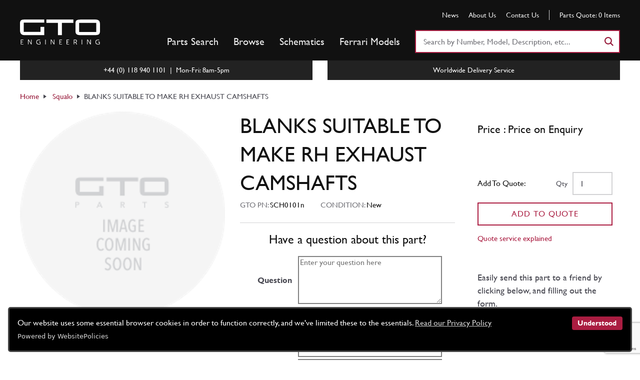

--- FILE ---
content_type: text/html; charset=utf-8
request_url: https://www.gtopartsshop.com/Ferrari/PartDetails/blanks-suitable-to-make-rh-exhaust-camshafts/26776
body_size: 9885
content:
<!DOCTYPE html>
<html lang="en-gb">

<head>
  
  <!-- Global site tag (gtag.js) - Google Analytics -->
  <script async src="https://www.googletagmanager.com/gtag/js?id=G-62T6X9CHYB"></script>
  <script>
  window.dataLayer = window.dataLayer || [];
  function gtag() { dataLayer.push(arguments); }
  gtag('js', new Date());

  gtag('config', 'G-62T6X9CHYB');
  </script>


  <meta name="google-site-verification" content="C_8Xd0Sk1cVVSvu8AKYV7H6GdpIiy75qxcYi_4_YOGI" />

  <!-- Hotjar Tracking Code for GTO Parts Shop -->

  <meta http-equiv="content-type" content="text/html; charset=utf-8" />
  <meta name="viewport" content="width=device-width, initial-scale=1" />


  <title>Ferrari BLANKS SUITABLE TO MAKE RH EXHAUST CAMSHAFTS Classic Parts Search by Part Number  UK</title>

    <meta name="description" content="Your Source for Superior Performance Auto Parts. Great Customer Service.">


  <meta name="robots" content="index, follow" />
  <meta name="author" content="GTO Parts Shop" />
  <meta name="designer" content="Racecar New Media Services Ltd - www.racecar.com" />


  <meta name="twitter:card" content="summary" />
  <meta name="twitter:site" content="GTO_Engineering" />
  <meta name="twitter:title" content="Classic Ferrari Parts Specialists" />
  <meta name="twitter:description" content="GTO Parts and GTO Engineering are world-renowned experts in classic Ferrari. From our bases in the United Kingdom and Los Angeles we supply new, used, NOS and hand fabricated Ferrari parts to keep your Ferrari running perfectly." />
  <meta name="twitter:image" content="https://www.gtopartsshop.com/assets/img/TwitterLogo.png" />
  <meta name="twitter:image:alt" content="GTO Parts" />


  <meta property="og:type" content="website" />
  <meta property="og:title" content="Classic Ferrari Parts Specialists" />
  <meta property="og:description" content="GTO Parts and GTO Engineering are world-renowned experts in classic Ferrari. From our bases in the United Kingdom and Los Angeles we supply new, used, NOS and hand fabricated Ferrari parts to keep your Ferrari running perfectly." />
  <meta property="og:image" content="https://www.gtopartsshop.com/assets/img/OpenGraphLogo.png" />
  <meta property="og:url" content="https://www.gtopartsshop.com/en-gb" />


  <link rel="preload" href="/assets/fonts/GillSansMT.woff2" as="font" type="font/woff2" crossorigin="crossorigin" />
  <link rel="preload" href="/assets/fonts/GillSansMT-Italic.woff2" as="font" type="font/woff2" crossorigin="crossorigin" />
  <link rel="preload" href="/assets/fonts/GillSansMT-Bold.woff2" as="font" type="font/woff2" crossorigin="crossorigin" />
  <link rel="preload" href="/assets/fonts/GillSansMT-BoldItalic.woff2" as="font" type="font/woff2" crossorigin="crossorigin" />


  <link rel="stylesheet" href="/assets/css/main.css?v=tu-6jKTnFJZAiBsk7qvf0FRbMuB2papVuKDYV1t0S9M" />
  <link rel="stylesheet" href="/assets/css/_layout.css?v=WcJ1fPGGnmFrHtck9LgbeIidWKTESNAwxfB4WAVN0A0" />
  <link rel="stylesheet" href="https://cdn.jsdelivr.net/gh/fancyapps/fancybox@3.5.7/dist/jquery.fancybox.min.css">


  
    <link rel="stylesheet" href="/assets/js/lib/orbitvu12/viewer5.css?v=47DEQpj8HBSa-_TImW-5JCeuQeRkm5NMpJWZG3hSuFU" />
    <link rel="stylesheet" href="https://cdn.jsdelivr.net/npm/swiper@8/swiper-bundle.min.css" />

    <link rel="stylesheet" href="https://cdn.jsdelivr.net/gh/fancyapps/fancybox@3.5.7/dist/jquery.fancybox.min.css">


    <style>
        .ContactWrapper {
            background-color: #bdbdbd;
            padding: 1em 2em 2em 1em !important;
            margin: 2em 0 !important;
        }

            .ContactWrapper td {
                padding: .125em;
            }

            .ContactWrapper table, .ContactWrapper button {
                width: 100%;
            }

            .ContactWrapper input, .ContactWrapper textarea {
                width: 100%;
                border: 1px solid black;
            }


        .SendMesg {
            color: white;
            width: 100%;
            text-align: center;
            background-color: #971939;
            padding: 2em 4em;
            border: 2px solid #971939;
        }

            .SendMesg h3 {
                color: white;
            }

        .swiper-button-prev, .swiper-button-next {
            color: #aa1d41;
        }

        .swiper {
            width: 100%;
            height: 100%;
        }

        .swiper-slide {
            overflow: hidden;
        }

        /* SEND/QUESTION */

        input.sendInput, textarea.sendInput {
            border: 2px solid grey;
            width: 100%;
        }

        table.QuestionPart {
            margin-left: auto;
            margin-right: auto;
        }


            table.SendPart td, table.QuestionPart td {
                text-align: center;
                padding: 0.125em;
            }

        button.SendPart, button.QuestionPart {
            width: 100%;
        }


        .swiper-slide-thumb {
            border: 1px solid white;
        }

            .swiper-slide-thumb:hover, .swiper-slide-thumb:active {
                border: 1px solid #aa1d41;
            }
    </style>
    


  <script src="/js/jquery.js"></script>
  <script src="https://cdn.jsdelivr.net/gh/fancyapps/fancybox@3.5.7/dist/jquery.fancybox.min.js"></script>

  <script src="/js/_layout.js"></script>


  <link rel="apple-touch-icon" sizes="180x180" href="/apple-touch-icon.png">
  <link rel="icon" type="image/png" sizes="32x32" href="/favicon-32x32.png">
  <link rel="icon" type="image/png" sizes="16x16" href="/favicon-16x16.png">
  <link rel="manifest" href="/site.webmanifest">
  <link rel="mask-icon" href="/safari-pinned-tab.svg" color="#5bbad5">
  <meta name="msapplication-TileColor" content="#da532c">
  <meta name="theme-color" content="#ffffff">

</head>


<body class="LTR Chrome ENGB ContentBody">

    <p class="sr-only"><a href="#content">Skip to content</a></p>

    


<header class="hdr">
    <div class="container">

        <div class="hdr__logo">
            <a aria-label="Go to GTO Parts homepage" href="/"><img src="/assets/img/GTO_Engineering_Logo_White.svg" alt="GTO Engineering" /></a>
        </div>

        <div class="hdr__main">

            <div class="hdr__sec">

                <ul class="hdr-ancillary">


                    <li>
                        <a href="/news">News</a>
                    </li>

                    <li>
                        <a href="/about-us">About Us</a>
                    </li>

                    <li>
                        <a href="/contact-us">Contact Us</a>
                    </li>
                </ul>

                <ul class="hdr-basket">
                    <li>
                        <a rel="nofollow" href="/quote/quote">
                            <span class="hdr-basket__title">Parts Quote:</span> <span class="quoteQty">0<span> Items</span></span>
                            <span class="hdr-basket__view-link">View</span>
                        </a>
                    </li>
                </ul>

            </div>


            <div class="hdr__pri">
                <nav class="hdr-nav">
                    <ul>

                        <li class="hdr-nav__main">
                            <a href="/ferrari/partindex">Parts Search</a>
                        </li>

                        <li class="hdr-nav__main">
                            <a href="/ferrari/partsandaccessories">Browse</a>
                        </li>

                        <li class="hdr-nav__main">
                            <a class="" href="/schematics/schematicindex">Schematics</a>
                        </li>

                        <li class="hdr-nav__main">
                            <a href="/models/modelindex">Ferrari Models</a>
                        </li>
                    </ul>
                </nav>


                <div class="search hdr-search">
                    <form method="post" action="/ferrari/partindex">

                        <label class="sr-only">Search Part Number or Keyword</label>
                        <div class="search__inner">
                            <input name="HeaderMultiSearch" id="HeaderMultiSearch" class="input js-search" placeholder="Search by Number, Model, Description, etc..." />
                            <button type="submit" class="search__btn" aria-label="Search">
                                <svg width="18" height="18" viewBox="0 0 20 20"><path d="M14.849 13.143L20 18.294 18.294 20l-5.15-5.151a8.235 8.235 0 1 1 1.706-1.706zm-6.614.975a5.882 5.882 0 1 0 0-11.765 5.882 5.882 0 0 0 0 11.765z"></path></svg>
                            </button>
                        </div>

                    <input name="__RequestVerificationToken" type="hidden" value="CfDJ8L1LymCOfcFKr75Yg9w7TSKBWsCN_qSw4o-EcDKrwgtzmnXHLZiDq8__z51196dP_VGyh3V3lHsRm0NhA4EZ4hwialNt7TRWl5Qz07S3cGZWPdLcTymmHuPSWZMijkLunLBqC_ZE2pZ_DuAaWZnQbT4" /></form>
                </div>
            </div>
        </div>

        <ul class="hdr__icons">




            <li class="js-basket-toggle">
                <a class="hdr-icon" href="/ferrari/partindex">
                    <svg class="svgIcon" width="20" height="20" viewBox="0 0 20 20"><path d="M14.849 13.143L20 18.294 18.294 20l-5.15-5.151a8.235 8.235 0 1 1 1.706-1.706zm-6.614.975a5.882 5.882 0 1 0 0-11.765 5.882 5.882 0 0 0 0 11.765z"></path></svg>
                    Parts
                </a>
            </li>

            <li class="js-basket-toggle">
                <a class="hdr-icon" href="/ferrari/partsandaccessories">
                    <svg class="svgIcon" width="20" height="20" viewBox="0 0 20 20"><path d="M14.849 13.143L20 18.294 18.294 20l-5.15-5.151a8.235 8.235 0 1 1 1.706-1.706zm-6.614.975a5.882 5.882 0 1 0 0-11.765 5.882 5.882 0 0 0 0 11.765z"></path></svg>
                    Browse
                </a>
            </li>

            <li class="js-basket-toggle">
                <a class="hdr-icon" href="/schematics/schematicindex">
                    <svg class="svgIcon" width="20" height="20" viewBox="0 0 20 20"><path d="M14.849 13.143L20 18.294 18.294 20l-5.15-5.151a8.235 8.235 0 1 1 1.706-1.706zm-6.614.975a5.882 5.882 0 1 0 0-11.765 5.882 5.882 0 0 0 0 11.765z"></path></svg>
                    Schematics
                </a>
            </li>

            <li class="js-basket-toggle">
                <a class="hdr-icon basket-icon" href="/quote/quote">
                    <svg class="svgIcon" width="22" height="20" viewBox="0 0 22 20"><path d="M2.615 8L5.33 18h12.195l2.029-10H2.615zM0 6h22l-2.84 14H3.8L0 6z"></path><path d="M8 11H6V5.23C6 2.355 8.226 0 11 0s5 2.354 5 5.23V11h-2V5.23C14 3.435 12.644 2 11 2S8 3.434 8 5.23V11z"></path></svg>
                    <span class="quoteQty"></span>
                </a>
            </li>

            <li class="js-nav-toggle">
                <button type="button" id="ButtMobileNavToggle" class="hdr-icon" aria-label="Show/hide navigation">
                    <svg width="20" height="20" viewBox="0 0 20 20"><path d="M0 3h20v2H0V3zm0 6h20v2H0V9zm0 6h20v2H0v-2z"></path></svg>
                </button>
            </li>
        </ul>
    </div>



    <div class="mobileSearch">
        <form method="post" action="/ferrari/partindex">

            <label class="sr-only">Search Part Number or Keyword</label>
            <div class="search__inner">
                <input name="HeaderMultiSearch" id="HeaderMultiSearch" class="input js-search" placeholder="Search by Number, Model, Description, etc..." />
                <button type="submit" class="search__btn" aria-label="Search">
                    <svg width="18" height="18" viewBox="0 0 20 20"><path d="M14.849 13.143L20 18.294 18.294 20l-5.15-5.151a8.235 8.235 0 1 1 1.706-1.706zm-6.614.975a5.882 5.882 0 1 0 0-11.765 5.882 5.882 0 0 0 0 11.765z"></path></svg>
                </button>
            </div>

        <input name="__RequestVerificationToken" type="hidden" value="CfDJ8L1LymCOfcFKr75Yg9w7TSKBWsCN_qSw4o-EcDKrwgtzmnXHLZiDq8__z51196dP_VGyh3V3lHsRm0NhA4EZ4hwialNt7TRWl5Qz07S3cGZWPdLcTymmHuPSWZMijkLunLBqC_ZE2pZ_DuAaWZnQbT4" /></form>
    </div>
</header>


<div id="mobileMenuDiv" class="mobileDropNav navHidden">

    <ul class="mobileNavLinks">

        <li>
            <a href="/ferrari/partindex">
                Parts
            </a>
        </li>

        <li>
            <a href="">
                Browse
            </a>
        </li>

        <li>
            <a href="/schematics/schematicindex">
                Schematics
            </a>
        </li>

        <li>
            <a href="/quote/quote">
                Quote <span class="quoteQty"></span>
            </a>
        </li>

        <li>
            <a href="/about-us">About Us</a>
        </li>

        <li>
            <a href="/contact-us">Contact Us</a>
        </li>
    </ul>


</div>



    <main id="content" class="topPad">

        



<div class="prod-header bg-light">
    <div class="container clear">


        
<div class="service-msgs">

  <ul class="service-msgs__list">

    <li>
      <span>+44 (0) 118 940 1101 &nbsp;|&nbsp; Mon-Fri: 8am-5pm</span>
    </li>


    <li>Worldwide Delivery Service</li>
  </ul>
</div>



        <nav class="breadcrumb" aria-label="Breadcrumb">
            <ol class="breadcrumb__trail" aria-label="You are here:">
                <li>
                    <a href="/">Home</a>
                </li>


                <li>
                    <a href="/ferrari/partindex?catid=89">Squalo</a>
                </li>

                <li>BLANKS SUITABLE TO MAKE RH EXHAUST CAMSHAFTS</li>

            </ol>

        </nav>


        <section class="prod-detail" style="margin-bottom: 2em; overflow: visible;">
            <div class="prod-detail__info">


                <div class="prod-title">
                    <h1>BLANKS SUITABLE TO MAKE RH EXHAUST CAMSHAFTS</h1>

                    <ul class="prod-title__meta prod-meta">
                        <li>
                            GTO PN: <strong>SCH0101n</strong>
                        </li>


                        <li>
                            &nbsp;&nbsp;&nbsp;Condition: <strong>New</strong>
                        </li>
                    </ul>


                </div>



                <div class="prod-gallery">


                    <div class="prod-gallery__image">

                            <img src="/GTOParts/media/Products/no-image.png?width=440" alt="Image Coming Soon for" />
                    </div>


                </div>


                <div class="prod-info">


                    <form class="ajax-form" action="/api/questionpart" data-recaptcha-action="contact" data-recaptcha-key="6LfYtRAjAAAAAJHaU_gnxnQvZizMmT9coBPNYHq5" data-success-template-selector="#form-submit-success" data-error-template-selector="#form-submit-error">

                        <input type="hidden" id="partid" name="partid" value="26776" />

                        <hr />
                        <table class="QuestionPart mt-5">
                            <tr>
                                <td colspan="2">
                                    <h3>Have a question about this part?</h3>
                                </td>
                            </tr>

                            <tr>
                                <td><label class="label">Question</label></td>
                                <td>
                                    <textarea class="sendInput" id="question" name="question" rows="2" cols="30" placeholder="Enter your question here" required></textarea>
                                </td>
                            </tr>


                            <tr>
                                <td><label class="label" for="email">Email</label></td>
                                <td><input type="email" id="email" name="email" class="input sendInput" required /></td>
                            </tr>

                            <tr>
                                <td><label class="label" for="number">Number</label></td>
                                <td><input type="number" id="number" name="Number" class="input sendInput" placeholder="WhatsApp or Phone number"/></td>
                            </tr>

                            <tr>
                                <td><label class="label">Location</label></td>
                                <td><input type="text" class="input sendInput" id="Location" name="Location" placeholder="Town, Region, Country" required /></td>
                            </tr>

                            <tr>
                                <td colspan="2">
                                    <button id="FormButton" class="btn SendPart" type="submit" value="submit">Send question</button>

                                    <div id="FormSpinner" class="lds-ellipsis" style="display:none">
                                        <div></div>
                                        <div></div>
                                        <div></div>
                                        <div></div>
                                    </div>
                                </td>
                            </tr>

                            <tr>
                                <td colspan="2"><em>Once submitted, one of our professionals will contact you ASAP.</em></td>
                            </tr>

                        </table>
                    </form>
                </div>
            </div>


            <section class="prod-detail__opts">
                <div class="prod-ctrl js-prod-ctrl">

                    <p class="prod-ctrl__price">
                        <strong>Price :  Price on Enquiry</strong>
                    </p>

                </div>

                <div class="prod-ctrl js-prod-ctrl">
                    <form class="ajax-form-quote" action="/api/quoteupdate" data-recaptcha-action="QuoteUpdate" data-recaptcha-key="6LfYtRAjAAAAAJHaU_gnxnQvZizMmT9coBPNYHq5" data-success-template-selector="#quote-add-success" data-error-template-selector="#basket-add-success">

                        <input type="hidden" name="Guid" value="a6582659-37f8-420a-bc27-3d7737673ed2">
                        <input type="hidden" name="PartId" value="26776">
                        <input type="hidden" name="Name" value="BLANKS SUITABLE TO MAKE RH EXHAUST CAMSHAFTS">
                        <input type="hidden" name="IsSchem" value="false">
                        <input type="hidden" name="MinQty" value="1">
                        <input type="hidden" name="CurCode" value="en-gb" />
                        <input type="hidden" name="Value" value="0.0000">
                        <input type="hidden" name="GtoNum" value="SCH0101n">


                        <div class="prod-ctrl__qty">
                            <h4><strong>Add To Quote:</strong></h4>
                            <label>Qty</label>
                            <input name="Qty" type="number" value="1" class="input js-prod-qty" min="1">
                            <span validation-for="0" class="validation" style="display:none;"></span>
                        </div>

                        <button type="submit" class="btn btn--alt js-prod-atq">
                            Add To Quote
                        </button>

                        <div id="QuoteAddMesg"></div>

                        <div class="prod-ctrl__footer">
                            <a target="_new" href="/Policies/About-Our-Quote-Service">Quote service explained</a>
                        </div>
                    </form>
                </div>



                <div class="prod-ctrl js-prod-ctrl">
                    <p>Easily send this part to a friend by clicking below, and filling out the form.</p>
                    <button id="ButtSendPart" class="btn">
                        Send to a Friend
                    </button>
                </div>

            </section>

        </section>


        <div class="prod-cta-panel row">
            <div class="prod-cta prod-cta--contact">
                <h3>Need Help With Your Order?</h3>
                <ul class="prod-contact">


                  <li>
                    <span>Call Us:</span>
                    <a href="tel:+44 (0) 118 940 1101">+44 (0) 118 940 1101</a>
                  </li>
                  <li>
                    <span>Email Us:</span>
                    <a href="mailto:parts@gtoengineering.com">parts@gtoengineering.com</a>
                  </li>

                </ul>
            </div>





            <div class="prod-cta prod-cta--social">

                <h3>Share</h3>

                <ul class="prod-cta__social">

                    <li>
                        <a href="https://www.facebook.com/sharer/sharer.php?u=https://www.gtopartsshop.com/Ferrari/PartDetails/blanks-suitable-to-make-rh-exhaust-camshafts/26776" target="_blank" rel="noopener" class="btn btn--alt prod-cta-btn" title="Share on Facebook" aria-label="Share on Facebook" data-social-service="Facebook">
                            <svg width="10" height="20" viewBox="0 0 10 20">
                                <use xlink:href="/assets/img/social.svg#facebook"></use>
                            </svg>
                        </a>
                    </li>

                    <li>
                        <a href="https://twitter.com/home?status=https://www.gtopartsshop.com/Ferrari/PartDetails/blanks-suitable-to-make-rh-exhaust-camshafts/26776" target="_blank" rel="noopener" class="btn btn--alt prod-cta-btn" title="Share on Twitter" aria-label="Share on Twitter" data-social-service="Twitter">
                            <svg width="24" height="20" viewBox="0 0 24 20">
                                <use xlink:href="/assets/img/social.svg#twitter"></use>
                            </svg>
                        </a>
                    </li>

                    <li>
                        <a href="https://www.linkedin.com/shareArticle?mini=true&amp;url=https://www.gtopartsshop.com/Ferrari/PartDetails/blanks-suitable-to-make-rh-exhaust-camshafts/26776&amp;title=BLANKS SUITABLE TO MAKE RH EXHAUST CAMSHAFTS&amp;summary=&amp;source=" target="_blank" rel="noopener" class="btn btn--alt prod-cta-btn" title="Share on LinkedIn" aria-label="Share on LinkedIn" data-social-service="LinkedIn">
                            <svg width="20" height="20" viewBox="0 0 20 20">
                                <use xlink:href="/assets/img/social.svg#linkedin"></use>
                            </svg>
                        </a>
                    </li>

                    <li>
                        <a href="mailto:?subject=BLANKS SUITABLE TO MAKE RH EXHAUST CAMSHAFTS&amp;body=https://www.gtopartsshop.com/Ferrari/PartDetails/blanks-suitable-to-make-rh-exhaust-camshafts/26776" class="btn btn--alt prod-cta-btn" title="Send to a friend" aria-label="Send to a friend" data-social-service="Email">
                            <svg width="24" height="20" viewBox="0 0 24 20">
                                <use xlink:href="/assets/img/social.svg#mail"></use>
                            </svg>
                        </a>
                    </li>

                    <li>
                        <a href="https://www.instagram.com/create/story/?title=BLANKS SUITABLE TO MAKE RH EXHAUST CAMSHAFTS&source_url=https://www.gtopartsshop.com/Ferrari/PartDetails/blanks-suitable-to-make-rh-exhaust-camshafts/26776" target="_blank" class="btn btn--alt prod-cta-btn" title="Share to Instagram" aria-label="Share to Instagram" data-social-service="Instagram">
                            <svg width="24" height="20" viewBox="0 0 24 20">
                                <use xlink:href="/assets/img/social.svg#instagram"></use>
                            </svg>
                        </a>
                    </li>

                </ul>

            </div>
        </div>



    </div>
</div>





<template id="basket-add-success">
    <div class="msg msg--success">
        <p>Added to your Basket</p>
    </div>
</template>

<template id="basket-add-error">
    <div class="msg msg--alert">
        <p>Basket problem! Please try again.</p>
    </div>
</template>


<template id="quote-add-success">
    <div class="msg msg--success">
        <p>Added to your Quote</p>
    </div>
</template>

<template id="quote-add-error">
    <div class="msg msg--alert">
        <p>Quote problem! Please try again.</p>
    </div>
</template>



<div style="display: none !important">
    <div id="#AddedToQuote">

        <button type="button" class="lightbox__close btn btn--square js-close" aria-label="Close">
            <svg width="14" height="14" viewBox="0 0 14 14">
                <path d="M7 5.6L12.6 0 14 1.4 8.4 7l5.6 5.6-1.4 1.4L7 8.4 1.4 14 0 12.6 5.6 7 0 1.4 1.4 0z"></path>
            </svg>
        </button>

        <div class="lightbox__body">
            <div class="prod-added">
                <div class="msg msg--success">
                    <p>[PART_NAME] has been added to your basket</p>
                </div>
                <article class="prod-added__prod">
                    <div class="media media--contain">
                        <img src="/assets/img/products/no-image.png" alt="Indicator/Brake Cluster 250 Cal Spider">
                    </div>
                    <div class="prod-added__text">
                        <h3>[PART_NAME]</h3>
                        <ul class="prod-meta">
                            <li>GTO PN: <strong>[PART_NUM]</strong></li>
                            <li>Ferrari PN: <strong>[FER_NUM]</strong></li>
                        </ul>
                        <ul class="prod-added__meta">
                            <li class="prod-added__price">Price: £[PART_CUR_PRICE]</li>
                            <li>Quantity: [QTY]</li>
                        </ul>
                    </div>
                </article>
            </div>

            <div class="lightbox__footer">
                <button type="button" class="btn btn--alt js-close">Continue Shopping</button>
                <a class="btn" href="/quote/quote">View Quote</a>
            </div>

        </div>
    </div>
</div>





<div id="SendFormModal" style="display:none;">

    <form class="ajax-form" action="/api/sendpart" data-recaptcha-action="contact" data-recaptcha-key="6LfYtRAjAAAAAJHaU_gnxnQvZizMmT9coBPNYHq5" data-success-template-selector="#form-submit-success" data-error-template-selector="#form-submit-error">

        <input type="hidden" id="partid" name="partid" value="26776" />

        <table class="SendPart">
            <thead>
                <tr>
                    <th>
                        <h3>Fill out this form and tap send.</h3>
                    </th>
                </tr>
            </thead>

            <tbody>
                <tr>
                    <td><label class="label" for="name">Your Name</label></td>
                </tr>
                <tr>
                    <td><input type="text" id="fromname" name="fromname" value="" class="input sendInput" required /></td>
                </tr>

                <tr>
                    <td><label class="label" for="email">Your Email</label></td>
                </tr>
                <tr>
                    <td><input type="email" id="fromemail" name="fromemail" value="" class="input sendInput" required /></td>
                </tr>

                <tr>
                    <td><label class="label" for="name">Their Name</label></td>
                </tr>
                <tr>
                    <td><input type="text" id="toname" name="toname" value="" class="input sendInput" required /></td>
                </tr>

                <tr>
                    <td><label class="label" for="email">Their Email</label></td>
                </tr>
                <tr>
                    <td><input type="email" id="toemail" name="toemail" value="" class="input sendInput" required /></td>
                </tr>

                <tr>
                    <td><label class="label" for="message">Message</label></td>
                </tr>
                <tr>
                    <td><textarea id="message" name="message" rows="6" cols="30" class="sendInput" required></textarea></td>
                </tr>

                <tr>
                    <td><button class="btn SendPart" type="submit" value="submit">Send</button></td>
                </tr>
            </tbody>
        </table>

    </form>
</div>



<template id="form-submit-success" style="display:none;">
    <div class="alert alert-success SendMesg" role="alert" style="width: 100%">
        <h3>Message sent</h3>
        <p>One of our professionals will contact you shortly.</p>
    </div>
</template>

<template id="response_error" style="display:none;">
    <div class="alert alert-danger SendMesg" role="alert">
        <h3>Sorry something went wrong</h3>
        <p>Please try again or contact us.</p>
    </div>
</template>







    </main>

    
<footer class="ftr">
    <div class="container">
        <div class="grid">

            <div class="col col--sm-33 col--lg-33">
                <h4>GTO Classic Ferrari Parts</h4>
                <ul>
                    <li>
                        <a href="/ferrari/partindex">Search Ferrari Parts</a>
                    </li>

                    <li>
                        <a href="/ferrari/partsandaccessories">Browse Parts</a>
                    </li>

                    <li>
                        <a href="/schematics/schematicindex">Search Schematics</a>
                    </li>

                    <li>
                        <a href="/models/modelindex">Models Index</a>
                    </li>
                </ul>

                <h4>Follow GTO Parts</h4>

                <ul class="ftr__social">

                    <li>
                        <a href="https://api.whatsapp.com/send?phone=7482483226" target="_blank" rel="noopener" aria-label="Contact us on Whatsapp">
                            <img height="20" src="/assets/img/whatsapp.png" />
                        </a>
                    </li>

                    <li>
                        <a href="https://www.instagram.com/gto_engineering" target="_blank" rel="noopener" aria-label="Visit our Instagram page">
                            <svg width="20" height="20" viewBox="0 0 20 20">
                                <use xlink:href="/assets/img/social.svg#instagram"></use>
                            </svg>
                        </a>
                    </li>

                    <li>
                        <a href="https://www.facebook.com/GTO-Engineering-532429846872141" target="_blank" rel="noopener" aria-label="Visit our Facebook page">
                            <svg width="10" height="20" viewBox="0 0 10 20">
                                <use xlink:href="/assets/img/social.svg#facebook"></use>
                            </svg>
                        </a>
                    </li>

                    <li>
                        <a href="https://twitter.com/gto_engineering" target="_blank" rel="noopener" aria-label="Visit our Twitter page">
                            <svg width="24" height="20" viewBox="0 0 24 20">
                                <use xlink:href="/assets/img/social.svg#twitter"></use>
                            </svg>
                        </a>
                    </li>

                    <li>
                        <a href="https://www.linkedin.com/company/gtoengineering" target="_blank" rel="noopener" aria-label="Visit our LinkedIn page">
                            <svg width="20" height="20" viewBox="0 0 20 20">
                                <use xlink:href="/assets/img/social.svg#linkedin"></use>
                            </svg>
                        </a>
                    </li>
                </ul>
            </div>

            <div class="col col--sm-33 col--lg-33">
                <h4>Useful Information</h4>

                <ul>
                    <li>
                        <a href="/news">News / Blog</a>
                    </li>



                    <li>
                        <a href="/policies/about-our-quote-service">About Our Quote Service</a>
                    </li>
                </ul>


                <h4>Other GTO Sites</h4>

                <ul>
                    <li>
                        <a href="https://www.gtoengineering.com/" target="_blank" rel="noopener">GTO Engineering</a>
                    </li>
                </ul>
            </div>


            <div class="col col--sm-33 col--lg-33">

                <h4>Terms of Service</h4>

                <ul>
                    <li>
                        <a href="/policies/terms-and-conditions">Terms &amp; Conditions</a>
                    </li>

                    <li>
                        <a href="/policies/shipping-policy">Shipping Policy</a>
                    </li>

                    <li>
                        <a href="/policies/returns-policy">Returns Policy</a>
                    </li>

                    <li>
                        <a href="/policies/privacy-policy">Privacy Policy</a>
                    </li>

                    <li>
                        <a href="/policies/cookie-policy">Cookie Policy</a>
                    </li>
                </ul>
            </div>


        </div>
    </div>

    <div class="ftr__base">
        <div class="container">

            <p>© <span id="currentYear">2024</span> GTO Parts UK | Site by <a href="https://www.racecar.com" target="_blank" class="racecar">racecar</a></p>

            <script>
                // Get the current year
                const currentYear = new Date().getFullYear();
                
                // Update the content of the span element with id 'currentYear'
                document.getElementById('currentYear').textContent = currentYear;
            </script>

        </div>
    </div>

</footer>



<!-- SHOW COOKIE CONSENT[] !-->
<script src="https://cdn.websitepolicies.io/lib/cookieconsent/cookieconsent.min.js" defer></script>
<script>window.addEventListener("load", function () { window.wpcc.init({ "border": "normal", "corners": "small", "colors": { "popup": { "background": "#000000", "text": "#ffffff", "border": "#444444" }, "button": { "background": "#AA1D41", "text": "#FFFFFF" } }, "position": "bottom", "content": { "href": "/policies/cookie-policy", "message": "Our website uses some essential browser cookies in order to function correctly, and we've limited these to the essentials.", "link": "Read our Privacy Policy", "button": "Understood", "content": { "link": "Read our Privacy Policy" } } }) });</script>



<div class="hidden">
    <div id="CultureSwapWarnUK">

        <div class="msg msg--alert">
            <p>Changing site culture will clear any items add to you your Quote. Do you wish to continue?</p>
        </div>

        <div class="lightbox__footer">
            <button id="BoxCancel" type="button" class="btn btn--alt FancyClose">Cancel</button>
            <a class="btn js-continue" href="/ferrari/partdetails/blanks-suitable-to-make-rh-exhaust-camshafts/26776?SiteCulture=en-gb">Continue</a>
        </div>

    </div>
</div>

<div class="hidden">
    <div id="CultureSwapWarnUS">

        <div class="msg msg--alert">
            <p>Changing site culture will clear any items add to you your Quote. Do you wish to continue?</p>
        </div>

        <div class="lightbox__footer">
            <button id="BoxCancel" type="button" class="btn btn--alt FancyClose">Cancel</button>
            <a class="btn js-continue" href="/ferrari/partdetails/blanks-suitable-to-make-rh-exhaust-camshafts/26776?SiteCulture=en-us">Continue</a>
        </div>

    </div>
</div>





<div class="hidden">
    <div id="PartAddedModal">

        <div class="msg msg--alert">
            <p id="PartAddMesg">Part Added to Quote</p>
        </div>

        <div class="lightbox__footer">
            <button id="BoxCancel" type="button" class="btn btn--alt FancyClose">Continue Browsing</button>
            <a class="btn js-continue" href="/quote/quote">View Quote</a>
        </div>

    </div>
</div>


    <div id="gotoTop" class="icon-angle-up"></div>

    
    <script src="/js/jquery.js"></script>
    <script src="/js/ajax-form.js"></script>

    <script src="https://www.google.com/recaptcha/api.js?render=6LfYtRAjAAAAAJHaU_gnxnQvZizMmT9coBPNYHq5"></script>

    <script src="https://cdn.jsdelivr.net/npm/swiper@8/swiper-bundle.min.js"></script>

    <script src="https://cdn.jsdelivr.net/gh/fancyapps/fancybox@3.5.7/dist/jquery.fancybox.min.js"></script>

    <script src="/assets/js/lib/orbitvu12/orbitvu.js"></script>
    <script>
        let HasOrbit = "False";
        let OrbitStr = "GTOParts/media/Products/SC/SCH0101n/";
    </script>

    <script src="/js/partDetails.js"></script>
    

</body>
</html>


--- FILE ---
content_type: text/html; charset=utf-8
request_url: https://www.google.com/recaptcha/api2/anchor?ar=1&k=6LfYtRAjAAAAAJHaU_gnxnQvZizMmT9coBPNYHq5&co=aHR0cHM6Ly93d3cuZ3RvcGFydHNzaG9wLmNvbTo0NDM.&hl=en&v=N67nZn4AqZkNcbeMu4prBgzg&size=invisible&anchor-ms=20000&execute-ms=30000&cb=9r7rimlw4f0t
body_size: 48863
content:
<!DOCTYPE HTML><html dir="ltr" lang="en"><head><meta http-equiv="Content-Type" content="text/html; charset=UTF-8">
<meta http-equiv="X-UA-Compatible" content="IE=edge">
<title>reCAPTCHA</title>
<style type="text/css">
/* cyrillic-ext */
@font-face {
  font-family: 'Roboto';
  font-style: normal;
  font-weight: 400;
  font-stretch: 100%;
  src: url(//fonts.gstatic.com/s/roboto/v48/KFO7CnqEu92Fr1ME7kSn66aGLdTylUAMa3GUBHMdazTgWw.woff2) format('woff2');
  unicode-range: U+0460-052F, U+1C80-1C8A, U+20B4, U+2DE0-2DFF, U+A640-A69F, U+FE2E-FE2F;
}
/* cyrillic */
@font-face {
  font-family: 'Roboto';
  font-style: normal;
  font-weight: 400;
  font-stretch: 100%;
  src: url(//fonts.gstatic.com/s/roboto/v48/KFO7CnqEu92Fr1ME7kSn66aGLdTylUAMa3iUBHMdazTgWw.woff2) format('woff2');
  unicode-range: U+0301, U+0400-045F, U+0490-0491, U+04B0-04B1, U+2116;
}
/* greek-ext */
@font-face {
  font-family: 'Roboto';
  font-style: normal;
  font-weight: 400;
  font-stretch: 100%;
  src: url(//fonts.gstatic.com/s/roboto/v48/KFO7CnqEu92Fr1ME7kSn66aGLdTylUAMa3CUBHMdazTgWw.woff2) format('woff2');
  unicode-range: U+1F00-1FFF;
}
/* greek */
@font-face {
  font-family: 'Roboto';
  font-style: normal;
  font-weight: 400;
  font-stretch: 100%;
  src: url(//fonts.gstatic.com/s/roboto/v48/KFO7CnqEu92Fr1ME7kSn66aGLdTylUAMa3-UBHMdazTgWw.woff2) format('woff2');
  unicode-range: U+0370-0377, U+037A-037F, U+0384-038A, U+038C, U+038E-03A1, U+03A3-03FF;
}
/* math */
@font-face {
  font-family: 'Roboto';
  font-style: normal;
  font-weight: 400;
  font-stretch: 100%;
  src: url(//fonts.gstatic.com/s/roboto/v48/KFO7CnqEu92Fr1ME7kSn66aGLdTylUAMawCUBHMdazTgWw.woff2) format('woff2');
  unicode-range: U+0302-0303, U+0305, U+0307-0308, U+0310, U+0312, U+0315, U+031A, U+0326-0327, U+032C, U+032F-0330, U+0332-0333, U+0338, U+033A, U+0346, U+034D, U+0391-03A1, U+03A3-03A9, U+03B1-03C9, U+03D1, U+03D5-03D6, U+03F0-03F1, U+03F4-03F5, U+2016-2017, U+2034-2038, U+203C, U+2040, U+2043, U+2047, U+2050, U+2057, U+205F, U+2070-2071, U+2074-208E, U+2090-209C, U+20D0-20DC, U+20E1, U+20E5-20EF, U+2100-2112, U+2114-2115, U+2117-2121, U+2123-214F, U+2190, U+2192, U+2194-21AE, U+21B0-21E5, U+21F1-21F2, U+21F4-2211, U+2213-2214, U+2216-22FF, U+2308-230B, U+2310, U+2319, U+231C-2321, U+2336-237A, U+237C, U+2395, U+239B-23B7, U+23D0, U+23DC-23E1, U+2474-2475, U+25AF, U+25B3, U+25B7, U+25BD, U+25C1, U+25CA, U+25CC, U+25FB, U+266D-266F, U+27C0-27FF, U+2900-2AFF, U+2B0E-2B11, U+2B30-2B4C, U+2BFE, U+3030, U+FF5B, U+FF5D, U+1D400-1D7FF, U+1EE00-1EEFF;
}
/* symbols */
@font-face {
  font-family: 'Roboto';
  font-style: normal;
  font-weight: 400;
  font-stretch: 100%;
  src: url(//fonts.gstatic.com/s/roboto/v48/KFO7CnqEu92Fr1ME7kSn66aGLdTylUAMaxKUBHMdazTgWw.woff2) format('woff2');
  unicode-range: U+0001-000C, U+000E-001F, U+007F-009F, U+20DD-20E0, U+20E2-20E4, U+2150-218F, U+2190, U+2192, U+2194-2199, U+21AF, U+21E6-21F0, U+21F3, U+2218-2219, U+2299, U+22C4-22C6, U+2300-243F, U+2440-244A, U+2460-24FF, U+25A0-27BF, U+2800-28FF, U+2921-2922, U+2981, U+29BF, U+29EB, U+2B00-2BFF, U+4DC0-4DFF, U+FFF9-FFFB, U+10140-1018E, U+10190-1019C, U+101A0, U+101D0-101FD, U+102E0-102FB, U+10E60-10E7E, U+1D2C0-1D2D3, U+1D2E0-1D37F, U+1F000-1F0FF, U+1F100-1F1AD, U+1F1E6-1F1FF, U+1F30D-1F30F, U+1F315, U+1F31C, U+1F31E, U+1F320-1F32C, U+1F336, U+1F378, U+1F37D, U+1F382, U+1F393-1F39F, U+1F3A7-1F3A8, U+1F3AC-1F3AF, U+1F3C2, U+1F3C4-1F3C6, U+1F3CA-1F3CE, U+1F3D4-1F3E0, U+1F3ED, U+1F3F1-1F3F3, U+1F3F5-1F3F7, U+1F408, U+1F415, U+1F41F, U+1F426, U+1F43F, U+1F441-1F442, U+1F444, U+1F446-1F449, U+1F44C-1F44E, U+1F453, U+1F46A, U+1F47D, U+1F4A3, U+1F4B0, U+1F4B3, U+1F4B9, U+1F4BB, U+1F4BF, U+1F4C8-1F4CB, U+1F4D6, U+1F4DA, U+1F4DF, U+1F4E3-1F4E6, U+1F4EA-1F4ED, U+1F4F7, U+1F4F9-1F4FB, U+1F4FD-1F4FE, U+1F503, U+1F507-1F50B, U+1F50D, U+1F512-1F513, U+1F53E-1F54A, U+1F54F-1F5FA, U+1F610, U+1F650-1F67F, U+1F687, U+1F68D, U+1F691, U+1F694, U+1F698, U+1F6AD, U+1F6B2, U+1F6B9-1F6BA, U+1F6BC, U+1F6C6-1F6CF, U+1F6D3-1F6D7, U+1F6E0-1F6EA, U+1F6F0-1F6F3, U+1F6F7-1F6FC, U+1F700-1F7FF, U+1F800-1F80B, U+1F810-1F847, U+1F850-1F859, U+1F860-1F887, U+1F890-1F8AD, U+1F8B0-1F8BB, U+1F8C0-1F8C1, U+1F900-1F90B, U+1F93B, U+1F946, U+1F984, U+1F996, U+1F9E9, U+1FA00-1FA6F, U+1FA70-1FA7C, U+1FA80-1FA89, U+1FA8F-1FAC6, U+1FACE-1FADC, U+1FADF-1FAE9, U+1FAF0-1FAF8, U+1FB00-1FBFF;
}
/* vietnamese */
@font-face {
  font-family: 'Roboto';
  font-style: normal;
  font-weight: 400;
  font-stretch: 100%;
  src: url(//fonts.gstatic.com/s/roboto/v48/KFO7CnqEu92Fr1ME7kSn66aGLdTylUAMa3OUBHMdazTgWw.woff2) format('woff2');
  unicode-range: U+0102-0103, U+0110-0111, U+0128-0129, U+0168-0169, U+01A0-01A1, U+01AF-01B0, U+0300-0301, U+0303-0304, U+0308-0309, U+0323, U+0329, U+1EA0-1EF9, U+20AB;
}
/* latin-ext */
@font-face {
  font-family: 'Roboto';
  font-style: normal;
  font-weight: 400;
  font-stretch: 100%;
  src: url(//fonts.gstatic.com/s/roboto/v48/KFO7CnqEu92Fr1ME7kSn66aGLdTylUAMa3KUBHMdazTgWw.woff2) format('woff2');
  unicode-range: U+0100-02BA, U+02BD-02C5, U+02C7-02CC, U+02CE-02D7, U+02DD-02FF, U+0304, U+0308, U+0329, U+1D00-1DBF, U+1E00-1E9F, U+1EF2-1EFF, U+2020, U+20A0-20AB, U+20AD-20C0, U+2113, U+2C60-2C7F, U+A720-A7FF;
}
/* latin */
@font-face {
  font-family: 'Roboto';
  font-style: normal;
  font-weight: 400;
  font-stretch: 100%;
  src: url(//fonts.gstatic.com/s/roboto/v48/KFO7CnqEu92Fr1ME7kSn66aGLdTylUAMa3yUBHMdazQ.woff2) format('woff2');
  unicode-range: U+0000-00FF, U+0131, U+0152-0153, U+02BB-02BC, U+02C6, U+02DA, U+02DC, U+0304, U+0308, U+0329, U+2000-206F, U+20AC, U+2122, U+2191, U+2193, U+2212, U+2215, U+FEFF, U+FFFD;
}
/* cyrillic-ext */
@font-face {
  font-family: 'Roboto';
  font-style: normal;
  font-weight: 500;
  font-stretch: 100%;
  src: url(//fonts.gstatic.com/s/roboto/v48/KFO7CnqEu92Fr1ME7kSn66aGLdTylUAMa3GUBHMdazTgWw.woff2) format('woff2');
  unicode-range: U+0460-052F, U+1C80-1C8A, U+20B4, U+2DE0-2DFF, U+A640-A69F, U+FE2E-FE2F;
}
/* cyrillic */
@font-face {
  font-family: 'Roboto';
  font-style: normal;
  font-weight: 500;
  font-stretch: 100%;
  src: url(//fonts.gstatic.com/s/roboto/v48/KFO7CnqEu92Fr1ME7kSn66aGLdTylUAMa3iUBHMdazTgWw.woff2) format('woff2');
  unicode-range: U+0301, U+0400-045F, U+0490-0491, U+04B0-04B1, U+2116;
}
/* greek-ext */
@font-face {
  font-family: 'Roboto';
  font-style: normal;
  font-weight: 500;
  font-stretch: 100%;
  src: url(//fonts.gstatic.com/s/roboto/v48/KFO7CnqEu92Fr1ME7kSn66aGLdTylUAMa3CUBHMdazTgWw.woff2) format('woff2');
  unicode-range: U+1F00-1FFF;
}
/* greek */
@font-face {
  font-family: 'Roboto';
  font-style: normal;
  font-weight: 500;
  font-stretch: 100%;
  src: url(//fonts.gstatic.com/s/roboto/v48/KFO7CnqEu92Fr1ME7kSn66aGLdTylUAMa3-UBHMdazTgWw.woff2) format('woff2');
  unicode-range: U+0370-0377, U+037A-037F, U+0384-038A, U+038C, U+038E-03A1, U+03A3-03FF;
}
/* math */
@font-face {
  font-family: 'Roboto';
  font-style: normal;
  font-weight: 500;
  font-stretch: 100%;
  src: url(//fonts.gstatic.com/s/roboto/v48/KFO7CnqEu92Fr1ME7kSn66aGLdTylUAMawCUBHMdazTgWw.woff2) format('woff2');
  unicode-range: U+0302-0303, U+0305, U+0307-0308, U+0310, U+0312, U+0315, U+031A, U+0326-0327, U+032C, U+032F-0330, U+0332-0333, U+0338, U+033A, U+0346, U+034D, U+0391-03A1, U+03A3-03A9, U+03B1-03C9, U+03D1, U+03D5-03D6, U+03F0-03F1, U+03F4-03F5, U+2016-2017, U+2034-2038, U+203C, U+2040, U+2043, U+2047, U+2050, U+2057, U+205F, U+2070-2071, U+2074-208E, U+2090-209C, U+20D0-20DC, U+20E1, U+20E5-20EF, U+2100-2112, U+2114-2115, U+2117-2121, U+2123-214F, U+2190, U+2192, U+2194-21AE, U+21B0-21E5, U+21F1-21F2, U+21F4-2211, U+2213-2214, U+2216-22FF, U+2308-230B, U+2310, U+2319, U+231C-2321, U+2336-237A, U+237C, U+2395, U+239B-23B7, U+23D0, U+23DC-23E1, U+2474-2475, U+25AF, U+25B3, U+25B7, U+25BD, U+25C1, U+25CA, U+25CC, U+25FB, U+266D-266F, U+27C0-27FF, U+2900-2AFF, U+2B0E-2B11, U+2B30-2B4C, U+2BFE, U+3030, U+FF5B, U+FF5D, U+1D400-1D7FF, U+1EE00-1EEFF;
}
/* symbols */
@font-face {
  font-family: 'Roboto';
  font-style: normal;
  font-weight: 500;
  font-stretch: 100%;
  src: url(//fonts.gstatic.com/s/roboto/v48/KFO7CnqEu92Fr1ME7kSn66aGLdTylUAMaxKUBHMdazTgWw.woff2) format('woff2');
  unicode-range: U+0001-000C, U+000E-001F, U+007F-009F, U+20DD-20E0, U+20E2-20E4, U+2150-218F, U+2190, U+2192, U+2194-2199, U+21AF, U+21E6-21F0, U+21F3, U+2218-2219, U+2299, U+22C4-22C6, U+2300-243F, U+2440-244A, U+2460-24FF, U+25A0-27BF, U+2800-28FF, U+2921-2922, U+2981, U+29BF, U+29EB, U+2B00-2BFF, U+4DC0-4DFF, U+FFF9-FFFB, U+10140-1018E, U+10190-1019C, U+101A0, U+101D0-101FD, U+102E0-102FB, U+10E60-10E7E, U+1D2C0-1D2D3, U+1D2E0-1D37F, U+1F000-1F0FF, U+1F100-1F1AD, U+1F1E6-1F1FF, U+1F30D-1F30F, U+1F315, U+1F31C, U+1F31E, U+1F320-1F32C, U+1F336, U+1F378, U+1F37D, U+1F382, U+1F393-1F39F, U+1F3A7-1F3A8, U+1F3AC-1F3AF, U+1F3C2, U+1F3C4-1F3C6, U+1F3CA-1F3CE, U+1F3D4-1F3E0, U+1F3ED, U+1F3F1-1F3F3, U+1F3F5-1F3F7, U+1F408, U+1F415, U+1F41F, U+1F426, U+1F43F, U+1F441-1F442, U+1F444, U+1F446-1F449, U+1F44C-1F44E, U+1F453, U+1F46A, U+1F47D, U+1F4A3, U+1F4B0, U+1F4B3, U+1F4B9, U+1F4BB, U+1F4BF, U+1F4C8-1F4CB, U+1F4D6, U+1F4DA, U+1F4DF, U+1F4E3-1F4E6, U+1F4EA-1F4ED, U+1F4F7, U+1F4F9-1F4FB, U+1F4FD-1F4FE, U+1F503, U+1F507-1F50B, U+1F50D, U+1F512-1F513, U+1F53E-1F54A, U+1F54F-1F5FA, U+1F610, U+1F650-1F67F, U+1F687, U+1F68D, U+1F691, U+1F694, U+1F698, U+1F6AD, U+1F6B2, U+1F6B9-1F6BA, U+1F6BC, U+1F6C6-1F6CF, U+1F6D3-1F6D7, U+1F6E0-1F6EA, U+1F6F0-1F6F3, U+1F6F7-1F6FC, U+1F700-1F7FF, U+1F800-1F80B, U+1F810-1F847, U+1F850-1F859, U+1F860-1F887, U+1F890-1F8AD, U+1F8B0-1F8BB, U+1F8C0-1F8C1, U+1F900-1F90B, U+1F93B, U+1F946, U+1F984, U+1F996, U+1F9E9, U+1FA00-1FA6F, U+1FA70-1FA7C, U+1FA80-1FA89, U+1FA8F-1FAC6, U+1FACE-1FADC, U+1FADF-1FAE9, U+1FAF0-1FAF8, U+1FB00-1FBFF;
}
/* vietnamese */
@font-face {
  font-family: 'Roboto';
  font-style: normal;
  font-weight: 500;
  font-stretch: 100%;
  src: url(//fonts.gstatic.com/s/roboto/v48/KFO7CnqEu92Fr1ME7kSn66aGLdTylUAMa3OUBHMdazTgWw.woff2) format('woff2');
  unicode-range: U+0102-0103, U+0110-0111, U+0128-0129, U+0168-0169, U+01A0-01A1, U+01AF-01B0, U+0300-0301, U+0303-0304, U+0308-0309, U+0323, U+0329, U+1EA0-1EF9, U+20AB;
}
/* latin-ext */
@font-face {
  font-family: 'Roboto';
  font-style: normal;
  font-weight: 500;
  font-stretch: 100%;
  src: url(//fonts.gstatic.com/s/roboto/v48/KFO7CnqEu92Fr1ME7kSn66aGLdTylUAMa3KUBHMdazTgWw.woff2) format('woff2');
  unicode-range: U+0100-02BA, U+02BD-02C5, U+02C7-02CC, U+02CE-02D7, U+02DD-02FF, U+0304, U+0308, U+0329, U+1D00-1DBF, U+1E00-1E9F, U+1EF2-1EFF, U+2020, U+20A0-20AB, U+20AD-20C0, U+2113, U+2C60-2C7F, U+A720-A7FF;
}
/* latin */
@font-face {
  font-family: 'Roboto';
  font-style: normal;
  font-weight: 500;
  font-stretch: 100%;
  src: url(//fonts.gstatic.com/s/roboto/v48/KFO7CnqEu92Fr1ME7kSn66aGLdTylUAMa3yUBHMdazQ.woff2) format('woff2');
  unicode-range: U+0000-00FF, U+0131, U+0152-0153, U+02BB-02BC, U+02C6, U+02DA, U+02DC, U+0304, U+0308, U+0329, U+2000-206F, U+20AC, U+2122, U+2191, U+2193, U+2212, U+2215, U+FEFF, U+FFFD;
}
/* cyrillic-ext */
@font-face {
  font-family: 'Roboto';
  font-style: normal;
  font-weight: 900;
  font-stretch: 100%;
  src: url(//fonts.gstatic.com/s/roboto/v48/KFO7CnqEu92Fr1ME7kSn66aGLdTylUAMa3GUBHMdazTgWw.woff2) format('woff2');
  unicode-range: U+0460-052F, U+1C80-1C8A, U+20B4, U+2DE0-2DFF, U+A640-A69F, U+FE2E-FE2F;
}
/* cyrillic */
@font-face {
  font-family: 'Roboto';
  font-style: normal;
  font-weight: 900;
  font-stretch: 100%;
  src: url(//fonts.gstatic.com/s/roboto/v48/KFO7CnqEu92Fr1ME7kSn66aGLdTylUAMa3iUBHMdazTgWw.woff2) format('woff2');
  unicode-range: U+0301, U+0400-045F, U+0490-0491, U+04B0-04B1, U+2116;
}
/* greek-ext */
@font-face {
  font-family: 'Roboto';
  font-style: normal;
  font-weight: 900;
  font-stretch: 100%;
  src: url(//fonts.gstatic.com/s/roboto/v48/KFO7CnqEu92Fr1ME7kSn66aGLdTylUAMa3CUBHMdazTgWw.woff2) format('woff2');
  unicode-range: U+1F00-1FFF;
}
/* greek */
@font-face {
  font-family: 'Roboto';
  font-style: normal;
  font-weight: 900;
  font-stretch: 100%;
  src: url(//fonts.gstatic.com/s/roboto/v48/KFO7CnqEu92Fr1ME7kSn66aGLdTylUAMa3-UBHMdazTgWw.woff2) format('woff2');
  unicode-range: U+0370-0377, U+037A-037F, U+0384-038A, U+038C, U+038E-03A1, U+03A3-03FF;
}
/* math */
@font-face {
  font-family: 'Roboto';
  font-style: normal;
  font-weight: 900;
  font-stretch: 100%;
  src: url(//fonts.gstatic.com/s/roboto/v48/KFO7CnqEu92Fr1ME7kSn66aGLdTylUAMawCUBHMdazTgWw.woff2) format('woff2');
  unicode-range: U+0302-0303, U+0305, U+0307-0308, U+0310, U+0312, U+0315, U+031A, U+0326-0327, U+032C, U+032F-0330, U+0332-0333, U+0338, U+033A, U+0346, U+034D, U+0391-03A1, U+03A3-03A9, U+03B1-03C9, U+03D1, U+03D5-03D6, U+03F0-03F1, U+03F4-03F5, U+2016-2017, U+2034-2038, U+203C, U+2040, U+2043, U+2047, U+2050, U+2057, U+205F, U+2070-2071, U+2074-208E, U+2090-209C, U+20D0-20DC, U+20E1, U+20E5-20EF, U+2100-2112, U+2114-2115, U+2117-2121, U+2123-214F, U+2190, U+2192, U+2194-21AE, U+21B0-21E5, U+21F1-21F2, U+21F4-2211, U+2213-2214, U+2216-22FF, U+2308-230B, U+2310, U+2319, U+231C-2321, U+2336-237A, U+237C, U+2395, U+239B-23B7, U+23D0, U+23DC-23E1, U+2474-2475, U+25AF, U+25B3, U+25B7, U+25BD, U+25C1, U+25CA, U+25CC, U+25FB, U+266D-266F, U+27C0-27FF, U+2900-2AFF, U+2B0E-2B11, U+2B30-2B4C, U+2BFE, U+3030, U+FF5B, U+FF5D, U+1D400-1D7FF, U+1EE00-1EEFF;
}
/* symbols */
@font-face {
  font-family: 'Roboto';
  font-style: normal;
  font-weight: 900;
  font-stretch: 100%;
  src: url(//fonts.gstatic.com/s/roboto/v48/KFO7CnqEu92Fr1ME7kSn66aGLdTylUAMaxKUBHMdazTgWw.woff2) format('woff2');
  unicode-range: U+0001-000C, U+000E-001F, U+007F-009F, U+20DD-20E0, U+20E2-20E4, U+2150-218F, U+2190, U+2192, U+2194-2199, U+21AF, U+21E6-21F0, U+21F3, U+2218-2219, U+2299, U+22C4-22C6, U+2300-243F, U+2440-244A, U+2460-24FF, U+25A0-27BF, U+2800-28FF, U+2921-2922, U+2981, U+29BF, U+29EB, U+2B00-2BFF, U+4DC0-4DFF, U+FFF9-FFFB, U+10140-1018E, U+10190-1019C, U+101A0, U+101D0-101FD, U+102E0-102FB, U+10E60-10E7E, U+1D2C0-1D2D3, U+1D2E0-1D37F, U+1F000-1F0FF, U+1F100-1F1AD, U+1F1E6-1F1FF, U+1F30D-1F30F, U+1F315, U+1F31C, U+1F31E, U+1F320-1F32C, U+1F336, U+1F378, U+1F37D, U+1F382, U+1F393-1F39F, U+1F3A7-1F3A8, U+1F3AC-1F3AF, U+1F3C2, U+1F3C4-1F3C6, U+1F3CA-1F3CE, U+1F3D4-1F3E0, U+1F3ED, U+1F3F1-1F3F3, U+1F3F5-1F3F7, U+1F408, U+1F415, U+1F41F, U+1F426, U+1F43F, U+1F441-1F442, U+1F444, U+1F446-1F449, U+1F44C-1F44E, U+1F453, U+1F46A, U+1F47D, U+1F4A3, U+1F4B0, U+1F4B3, U+1F4B9, U+1F4BB, U+1F4BF, U+1F4C8-1F4CB, U+1F4D6, U+1F4DA, U+1F4DF, U+1F4E3-1F4E6, U+1F4EA-1F4ED, U+1F4F7, U+1F4F9-1F4FB, U+1F4FD-1F4FE, U+1F503, U+1F507-1F50B, U+1F50D, U+1F512-1F513, U+1F53E-1F54A, U+1F54F-1F5FA, U+1F610, U+1F650-1F67F, U+1F687, U+1F68D, U+1F691, U+1F694, U+1F698, U+1F6AD, U+1F6B2, U+1F6B9-1F6BA, U+1F6BC, U+1F6C6-1F6CF, U+1F6D3-1F6D7, U+1F6E0-1F6EA, U+1F6F0-1F6F3, U+1F6F7-1F6FC, U+1F700-1F7FF, U+1F800-1F80B, U+1F810-1F847, U+1F850-1F859, U+1F860-1F887, U+1F890-1F8AD, U+1F8B0-1F8BB, U+1F8C0-1F8C1, U+1F900-1F90B, U+1F93B, U+1F946, U+1F984, U+1F996, U+1F9E9, U+1FA00-1FA6F, U+1FA70-1FA7C, U+1FA80-1FA89, U+1FA8F-1FAC6, U+1FACE-1FADC, U+1FADF-1FAE9, U+1FAF0-1FAF8, U+1FB00-1FBFF;
}
/* vietnamese */
@font-face {
  font-family: 'Roboto';
  font-style: normal;
  font-weight: 900;
  font-stretch: 100%;
  src: url(//fonts.gstatic.com/s/roboto/v48/KFO7CnqEu92Fr1ME7kSn66aGLdTylUAMa3OUBHMdazTgWw.woff2) format('woff2');
  unicode-range: U+0102-0103, U+0110-0111, U+0128-0129, U+0168-0169, U+01A0-01A1, U+01AF-01B0, U+0300-0301, U+0303-0304, U+0308-0309, U+0323, U+0329, U+1EA0-1EF9, U+20AB;
}
/* latin-ext */
@font-face {
  font-family: 'Roboto';
  font-style: normal;
  font-weight: 900;
  font-stretch: 100%;
  src: url(//fonts.gstatic.com/s/roboto/v48/KFO7CnqEu92Fr1ME7kSn66aGLdTylUAMa3KUBHMdazTgWw.woff2) format('woff2');
  unicode-range: U+0100-02BA, U+02BD-02C5, U+02C7-02CC, U+02CE-02D7, U+02DD-02FF, U+0304, U+0308, U+0329, U+1D00-1DBF, U+1E00-1E9F, U+1EF2-1EFF, U+2020, U+20A0-20AB, U+20AD-20C0, U+2113, U+2C60-2C7F, U+A720-A7FF;
}
/* latin */
@font-face {
  font-family: 'Roboto';
  font-style: normal;
  font-weight: 900;
  font-stretch: 100%;
  src: url(//fonts.gstatic.com/s/roboto/v48/KFO7CnqEu92Fr1ME7kSn66aGLdTylUAMa3yUBHMdazQ.woff2) format('woff2');
  unicode-range: U+0000-00FF, U+0131, U+0152-0153, U+02BB-02BC, U+02C6, U+02DA, U+02DC, U+0304, U+0308, U+0329, U+2000-206F, U+20AC, U+2122, U+2191, U+2193, U+2212, U+2215, U+FEFF, U+FFFD;
}

</style>
<link rel="stylesheet" type="text/css" href="https://www.gstatic.com/recaptcha/releases/N67nZn4AqZkNcbeMu4prBgzg/styles__ltr.css">
<script nonce="2U42W-zBsOVxfDEUNAzQTA" type="text/javascript">window['__recaptcha_api'] = 'https://www.google.com/recaptcha/api2/';</script>
<script type="text/javascript" src="https://www.gstatic.com/recaptcha/releases/N67nZn4AqZkNcbeMu4prBgzg/recaptcha__en.js" nonce="2U42W-zBsOVxfDEUNAzQTA">
      
    </script></head>
<body><div id="rc-anchor-alert" class="rc-anchor-alert"></div>
<input type="hidden" id="recaptcha-token" value="[base64]">
<script type="text/javascript" nonce="2U42W-zBsOVxfDEUNAzQTA">
      recaptcha.anchor.Main.init("[\x22ainput\x22,[\x22bgdata\x22,\x22\x22,\[base64]/[base64]/MjU1Ong/[base64]/[base64]/[base64]/[base64]/[base64]/[base64]/[base64]/[base64]/[base64]/[base64]/[base64]/[base64]/[base64]/[base64]/[base64]\\u003d\x22,\[base64]\\u003d\x22,\x22wpXChMKaSzLDgsOBw4cWw67DnsKaw5dWS0LDtcKPIwHCm8KOwq50RgZPw7NqFMOnw5DCsMOSH1QIwr4RdsOIwodtCSxQw6ZpYU3DssKpaTXDhmMXScOLwrrCpcOHw53DqMOxw5lsw5nDrcKMwoxCw67Dv8Ozwo7CtsOvRhgFw6zCkMOxw7TDrTwfHi1ww5/Di8OEBH/Dl0XDoMO4RmnCvcOTbcKiwrvDt8Orw7vCgsKZwoltw5Mtwotkw5zDtmnCl3DDonjDs8KJw5PDtz5lwqZJacKjKsKfC8OqwpPCqsK3acKwwpRfK35fHcKjP8O/w4gbwrZ4bcKlwrAjYjVSw7BlRsKkwowaw4XDpX5hfBPDhcOFwrHCs8OYLy7CisOSwr8rwrEdw55AN8OyV3dSHMOAdcKgPMOaMxrCvUEhw4PDu0oRw4BXwowaw7DCtWA4PcOaworDkFgZw4/CnEzCnMK8CH3DqMOjKUhMV0cBO8KfwqfDpXXCncO2w53Dn0XDmcOicAfDhwBswol/w75OwrjCjsKcwqEaBMKFSwfCgj/ClTzChhDDt10rw4/DpsKyJCIjw4cZbMO5wqQ0c8OXf3h3RMOKM8OVZsOKwoDCjGnCkEg+KsO0JRjChMKqwobDr1BmwqptLsOCI8OPw5rDgQB8w4fDiG5Ww53CqMKiwqDDgcOUwq3CjXfDmjZXw5nCkxHCs8K0KFgRw7DDvsKLLkXCp8KZw5UlI1rDrnLClMKhwqLCrTs/wqPCjCbCusOhw7IawoAXw4/DkA0OI8K1w6jDn1wzC8OPTsKvOR7DpMKGVjzCqcK3w7M7wqAkIxHCoMOxwrMvdsOxwr4vXcOnVcOgDsOoPSZ/w7sFwpF1w5vDl2vDjgHCosOPwqbCv8KhOsK5w7/CphnDscOGQcOXWHUrGwAaJMKRwr/CqBwJw4/ChknCoAbCqBt/wprDhcKCw6ddGGstw63CrkHDnMK1HFw+w5VUf8KRw4k2wrJxw6DDhFHDgG5cw4UzwrIDw5XDj8Oowr/Dl8KOw5Q3KcKCw5HCsT7DisOqfUPCtXrCj8O9EQ3CqcK5anLCksOtwp0RGjoWwp/DuHA7bsOHScOSwqHCvyPCmcKDWcOywp/[base64]/DvjMQw60Dw5RHw67Ci23CqHtGw4nDhCIkFnrCuWVQwqTCjUjDumPDhMKBWGYOw6DCnQ7DqBHDv8Kkw5DCnMKGw7pUwplCFQfDl31tw7DCssKzBMKywq/CgMKpwp8hWMOtNsKfwoV7w60kUzQHYC/Du8Ouw6/DkT/CkmrDkkLDuH0iRXQyRQfCn8KBbW4Iw6XCkMKWwqRze8OUw6h/[base64]/[base64]/[base64]/CiFVYwrnCohDDisKIw7c5w7HDlcO1wrAATcKZJMKkwoLCu8K4wqszD3Yrw5dHwrrCuyXChGMIQjpVEV3CssKFc8KFwqFzIcOMW8K8YzNQZ8OcFAEJwr5/w4JaQcKBV8OYwoTDvmHCoS8IB8OpwqvDrUAyWMKQHcOVSFISw4rDtsOVPEDDv8Kqw640cibDrcKKw5dzVcKaSAPDqU5VwqdWwqXDoMOzccOTwoDCiMKLwrHCmHJYw7PCvMKdPw3DrcOMw7N9L8KwNjsyM8K6ZsObw7rDpEIhMMOgfsOWw6jCviPCrMO5UMOvHi/[base64]/w6fCs086w4cyGyfDn8Kmw7lvw5zDm8KXXMKBWgVbCgMvDcKJwonCuMOvY0FcwrwXw4DDtsKxwowxw7jCqyUwwpDDqhnCqVrCn8Kawosywr7Cr8O5wrklw7/DscOEwqvDgMOSYsOmCm/DslMwwpLClcKFwpZ5wr/DmsOVw7MnG2PDpsOzw4opwp9/[base64]/w68HZy1RwqIcBTcww7TCucOPw6nDqcKnw4PDocKEwq0MUMK9w6XCl8Kmw4k+STXDuFMeM3cHw6wZw4Yawo/CsF3DuGUrHyLDhMOLf3vCiQrCsMOhTUbCjcOAwrbChcKEHhoteVIvfcKJw4JRHQHCgyEPw7fDhxplw5kfw4fDncOyPcKkw5TDqcKwX3HChMO7F8KIwppkwrXDq8KRG3/Dpj0dw5/Du2cDUMO7VWxFw7PCvcOIw7zDk8O1AlXCgB95MsKjKcKJasKcw6ZmAi/DmMOjw7rDvcOEwpjCkMKTw4khD8Oyw5LDhMKpJSnDq8KaTMOsw691w4bChMKnwoJCGcO7bcKmwpQOwpvCvsKEa2DCrcOmwqbCvnMrwq9CWcKSwrsyVWnDucK8IGp/w43Cp2BowpLDgnbDjUrDuFjDrHpswpvCtMOfwprCvMOGw7gMW8ONO8OLZcK7SFbCosK9dHlZw5HChjhBwp4NBCwBOlcvw73CkMOhwrPDu8K2w7Blw5UIZQYxwoZVLxPClMObw53DjcKLw6DDqQbDqXERw7LCs8KULcKUfSbDk3/Dq2TDvMKxZAAvQETCnHnDjcKlwr53bHtFw5LDg2cRTHHDsiLDi1YZcjPCusKkFcOHZBQNwqIvCsKSw5FlV2IcbMOFw7fDuMKzJAhaw6TDgcKlHQwXTcO1KMKWLA/CjjQfw4DDicOYw4k5IFXDlMKlOMOTQETCkXzDh8KKRE15MxTDocOCwpw6w58HA8KACcOgwojCusKreG90w6NwbsKUWcKsw43ChD1dG8KCw4ReICdcAcO/[base64]/CqxpKEGt6w7zDjcOCGMKsIMKNfnvDosKqw6kTAsKKemF5dcKbTMKdVh/[base64]/DucKoe8OWw5/Dv8OKwr7DlsKzwqrDrsKqw5DCr8OaHUN7WWVXwqjCsy5FdcOeOMO4FsOEwoQKwqfDuwd2wqwPw5wJwpFsb2Mqw5EKTnYpAsOFJMOjHzUsw7rDicOlw7HDsE0nfMORRx/CrsOZCMK9dXvCm8Oww548O8OdTcKAw6AGScOPfcKdw5Yww7djwozDlMOqwrDCiC3Dq8KLw7NtKMKdP8KCQMOMbjrCh8O0YVZrYhcvw7dLwo/DhsOiwrwUw6/CqzgXwqnCpMOkw5TCkMOFwqHCmMKgGsOYNMKvDUMDU8OTF8KkCcKuw50KwqhVYAoHXMKYw54cScOIw53CosOLwr8gYTPCn8OvVMO1wr3DsWbDgz8Jwo1mwqVdwrcZA8KGWMKiw5gRbEzCuH/ChWTCu8OlDRxBSDcVw5jDr0N9CsKDwpx5wpkYwpbCjx/[base64]/[base64]/w4nDgDV8GwdDM8KgKcKcw7wywqdxZsKBWlZtwo/[base64]/CiDDCiGACS8OxE8OvbcK+VMOOYsODYsO3w47Dl07DsWDDrsORaFjDvgTCo8KaT8O4w4HDvsO+wrJ4wrbCsD5VPUjDqcKXw5zDhGrDmcKQwrlCdsOCN8KwTsOZw5o0w5vDplvCq1LCon/CnifDu03CpcOhwoIswqfDjsOawqIUwr9BwqpswoBPw5XCk8KQXDTCvTjDhhPDnMOpYsO5HsOGBsOJNMOeAMKvaSR9aSfCosKPKcOiwoYJNjwuCMOswqcdOMOrIsO/DsKjw4jDr8OkwrBzVcOgNXnCtTzDohLDsULDshRFwrEzVFY9U8K+wobDkFXDnSArw5XCrmHDmsOEccOdwoNTwp7Dn8Kzwp8/woPCpMKcw7xQw5RowqPChsOWw6TDgB7DgTnDnMOhKhHCusK4J8OfwoXCl1DDscKmw41uccK/[base64]/CpsKLwogQwoPCgFvCmz/[base64]/LGlow6smWMKgw4TDrMOoN8Ocwo1ealfDmknChAl+KcK9H8OUw6HDsgPDgsOaEcOCLH7CuMO7JRwIehzDmjTCssOMw4TDtGzDu1t5w55acR4vImhzUcKbwqzDtFXCrivDqMOUw4cnwoUgw5QwOMKWScOmwrhqLQlOR27DvAkCWsKJw5F/wqnCtsK6CMKfw5XDhMKSwo3DjcKoOMKHwrQLd8O+wojCo8OiwpjDjsOkw6h8DcOde8OwwpHDo8Kpw7t5w4nDkMOrTDgYPSEFw41LXSFOwrI6w6YTeFPCnsOpw5JLwpZ4YiHCtMOmYTbCsicCwoPCpMKkQi/DrQE4wqzDuMKXw5HDksKXwrIhwoVTR2cPJ8OIw7bDqgvCilBPQjTDvsOBVsOnwpvDkcKAw6nCnsKHw6zCilVxw5wEI8KUF8O/w7PCmT1HwpsTEcKzIcOGworCm8O5woJeCcK4wo8PA8KnfhF4w4nCgcOmwoPDuh0iGFkyEMKKwprDl2UBw608DsONwrVwH8Kkw6fDgDtOw4NAw7EgwpwZwrnCkm3CtsOmKAvCrWDDtcO/HBnCu8KKQEDDuMOWdB0Ow43CpSfDucO+TsOBcSvCscOUw5HDqMKXwpPDmXcTbjxyaMKwCnVxwr9tUMOtwrFHEVJLw4TCuR8hPT5Uwq/Di8OpIMKhw7MXw6crw5kdwq/CgXtnHGleDmwpJU/DtsKwQwMgflnDgDXDviPDrMOtYWV2MmIDRcK/w5zDmRwDYi41w4zCuMOTZsO2w78TWsOkPV4jEnnCmcKLDRjChQVnYcOiw5vCh8KsHsKsLMOhCQnDiMO2wpjDtj/DnSBNccKnwrnDkcOxw6MDw6A/[base64]/fsKKVBPDtsKJwrvDgWcSd8KPP8Oswpodw7PCr8OBPTEVwpDChsOHw7ADaSfCk8KJwoBVw6nDncOnPMOlDjJKwp/DpsKPw40uw4XChwrDq08RccKMw7caGCZ/O8KKWcORwoHDqcKHw7jDlMOtw65pwrjCjsO2A8OYAcO1dkzDscOfw75KwqcWw41AGDDDoGrCpjorHcOKTSvCmsKSOcOCHSvCs8OrJ8OMBHTDo8OSeyfDlDfDncO7NsKQPDTDhsK+QW5UUihnUMOmMCQIw4oCQ8KBw45Lw43ChkBCw67Dl8Kow6/Ct8KBTsKPKz0SeEkjXTLCu8OnZGULUcKRQAfCqMKwwrjCtVobw6nDisOsVnFawrRDGMK6QMK2HBjCssKcw74TF0DDh8OKA8K9w5InwrTDvxnCoS3DoAJOwqFDwqLDmsO6wrMVNGzDncODwovDsAl1w7/DvcKeAsKBw57DuxHDj8OFwovCo8KgwrvDlsOfwrvDukjDk8Otwr5hZT5JwpXCt8OVw7XDpgohGW3Cq2VJdcK/KcK5w5HDlsKywqVLwo5kNsOxKgPClTvDqnDCmcKjZcOsw7NHEcOmBsOOwprCtMOoOsOdX8O4w7LDvxktUcK+MBfDqVTCrFjDuUp3w4gxXXzDh8KuwrbDlcKtGsKEN8K+RMKBPcKjRWIEw7sDCREhworCn8KSNGDDlcO5VMOzw5R1w6cFBcKKwr3DssKEeMOSRy/Cj8KNRw4QeXPChAsLw68dw6TDo8OHYMOeN8OuwqoLwpkFCw1+Rz7CvMOowqHDkMO+YWJ+V8OwOgJRw6VwJSh5N8OpH8KVOFHDtSfCiil1w6/Cu2vDiRnClmFxwplMbikrDMK/UMKfBDNEfhhcAcOVwrfDlynDhsOsw4/[base64]/CpTLDg8ODwp9dwprCpXxdIMKBbUHDoEVsOybCni3DtcOGw4zClMOvw4fDiSfCnm0SfMOAwqLCkMOrbsK0w793wpDDh8KlwqwTwr1Fw7B1CMOyw6x7SsOzw7IJw5dYOMKxw5BlwpvDtVJ5woXDn8KDKXbCuxRqMTrCvMK0ZsO7w6vCmMOqwqwpLl/Du8O2w4XCu8KGWcK0cgfCj1gWw4RSw6TCmsKzwp/CtMKTQsKhw6NxwqcLwqPCiMOlT3tHfWwLwqh3wpkNwqnCgsKjw5LDlFzDnWLDtcOTJyrCicKSZ8OFfMKCasKoZwPDk8OvwoIjwrDCmXRPNxTCnsOMw5QXTMKBQA/CkljDi3wowrlYaDJRwpY2fsOuOHnCryvCp8Ohw7d/[base64]/TQk4ZTVlBcOGwrMBN8OzwrBGw7bDusKNOsO1wrQgMyxaw78FGD91w6oKMcOaLQ8ewpHDs8KXwqQXc8Ora8ObwoPCgcKewokhwpbDj8KcLcKXwonDgHzCtAQSDMOAHl/Ck3PCj0wCe3XCtsKzwpARw6J6d8OHCw/CpMOxw53DtsK/[base64]/[base64]/[base64]/Ds0rDiMKEwojDlQdwfl3DvsOIfG4PJsKgfCI2wqrDuHvCv8OfFTHCi8OmNsKTw7DCisOiwo3DtcKawrXDjmQawqQHA8K2w4lKwrt0w5/[base64]/[base64]/[base64]/[base64]/CijnCncKwGMO8DMK/[base64]/fsK6JTMNw7xxdMOKwokHUcKuwqcVw63DjGQyfMKFFWtANsObXlzCpn7Ch8ONQyDDrkcPwp9RYDIww67DqDXDr1oQLRMjw5/DjWhNwpEnw5Jww5xVfsKww7/CsifDq8O+w6LDh8ORw7JyM8OHwrUgw50+wqEGJMODBsOyw6zDhcKow7XDgj/Cp8O7w4DDl8KBw6FSfms4wrfCnWTDgcKFWlRCesO/bwtVw4bDpMOsw5rDtBlxwoZ8w7J0wprDqsKOHEkHw7DDoMOefsOtw6ZuJwLCo8OCRHAwwrdMU8KxwqbDtWXCjVLCucKYO0PDssORw4/[base64]/CuwEmw4/[base64]/ChMK+w7TDgMKuFEpuwqRvCsO3w7nDriLDmsKrw4QSwo5JG8O9P8OFcnXDv8OUwoXDumVoZxofwp4TTsKywqHCvcO4YzRJw4h1f8O5c3/CvMKqw4VpNsOdXGPCnMKcKcKSCVcDTcOVNiEGESg4woTDrcOHFsOmwpN8SijCo0HCtMK0Uhw8wqUiU8O+c0bDr8K0bUdZw4DDgcOCEE1VaMKzwrJ2aix4OcKWXHzCnwXDjBh0dHzDgBp/w6BJwqApDxcOQk7CksOywrFre8OnO1twEsKndUBewqUjwrXDpUZmQE/[base64]/w4jCih7DrsK2wr1HTsKjwqBuGsOSRTDCpwxCwpt6TB7DjiDClyHDqsOwMMKeEH7Dv8K/w6/Du2Bjw6vDl8OzwqPCvsO0ecKsOFdXS8KAw6Z5DyXCukLDjkfDsMOkKUI7wpJ7TB5mfcKXwovCrcKuVkDCjgkARyBfOErDs2kldhXDjVDDijR4OUDCt8KAwpPDtcKbwrnDlWgTw43CpsKbwpwVJMO3W8Obw5Ubw4okw6/Dg8Ojwp11N3VXV8KbdCFMw6Nywr8zYDpLbBHCsS/CiMKpwqF/EiAfwpfCjMOrw4AMw7bCs8KfwpYGesKVQWLDilEZDm3DgizDosOKwos0wpVkDBJywrLCsBlTWlYEecOBw53DlgvDj8OKH8OCCh0tT3DCnBjCj8ODw7/CixnDm8K2CcK2wqN1w73DjsOLwq9tTsO9RsK+w4zCl3Z3EUHCnxPCmlDCgsKIUsOdcgwJw6cqAljDscOcbMKgw6s1w7hWw7YHwpzCi8KJwpLDpWQQLWrDhsOvw63DjMKIwo7DghVIwrx9w57Dt1/Co8ORYMK8wp/[base64]/wol3w59RF8O3wrzClzU9wq1/Uz4owrnCpHTDs8K5RcO0wqbDlQEseA/[base64]/eQTDpsKNU1tCw7Z3wqgxw7EMw6JJQcOVA17DmsKzCcKfMlVYw4zCiAXCuMK+w5d3w7JYWcOXwrUzw7gPwqzDk8OQwoMMFWMuw7/DlsKVWsKVZDTCpTJJw6HDncKpw60/FwB5w7vDn8OwagkCwoPDoMKrd8Kuw6HDtllaYE/Ch8OrLMKqw6fDtnvCgcOnwpLDisO+YHkibsKAwrB1woLCnMKQw7zClW3DtsK4wpIqdMOawp5jH8KBwrBJLsK1GMKQw5l9L8KHOcODwpfDpns/w7FPwo0wwrMmPsOmwpBrw58Bw6dlwpHCsMOXwoV5G23Dr8KRw4YFasOww4Q9wooww6/[base64]/QQbDuEVgwpA0RcOKw6PDjBDCtsKCdRXDh8KLXn/DiMOSPRPDmgvDp2cFdsKMw6R/w47DjynCtsOrwqHDu8KlUsODwq5xwqTDr8OJwqgGw7nCs8OyZsOIw5AYZMOjehtbw7zCmMKDwr4tE2LDo0DCsXAHezsdw7nCmMOiw57Cg8K8ScKtw6bDlEAdAMKjwrE7wr/CrcKrADPCkMKQwrTCrywfw6XComR0wp0ZfMKnw7oBFcOeUsKyBsONLsOow6/Dl13CkcOtV0Y8F3LDk8OAYsKhEUM7bwMqw5QPwo1/asKew6Q0Nkh7N8OrHMOlw7/DpjXDj8OuwoHCsj3DlxzDiMKyHMOSwqxDA8KAdcOwSy/DkMOCwrDDuHlHwoHDvsKYeDTDnMKQwrDCszHDmsKCRWMdw51nGcKKwoc2w5rCoSPDpilDJcODw5t+YMKLPhXCtxIXwrTDusOte8OQwo/Ckg7DlcOJNgzCmB/[base64]/CviHCscOtwosxwrbDjGPCmcOaesO+PEXCl8KAPcKLdMOCw5dUwql0wqggSFzCjXTCnQDCksO6L3tLB3rCsE10w6o4OwPDvMKwPzNBLMOtw7QwwqjCmV/[base64]/DjRkaw6dqCSzCg3DDqcK1w4VJVzLDosK/[base64]/wroWw5zCpXRyUgFHSsKtXcK7cQfDjMOnw69cAycJw4PCi8K6HsK1L2nDrsOqbnxSwrkof8K4B8OKwrYuw54CF8ONw755woAawprDu8OsZBkeH8O/[base64]/CpcOlwobDlcKQMEzDi8OdwqXCoWhkZ1LDrcOSC8KlflrDrcOsX8OUDgPCl8OwWMKJPCjDlcK/GcOlw54Ww6xgwpjCocOJGcKaw4t7w6dMQV7DqMOqTsKewrLCmsOdwp9+w43Dk8K8JlQsw4DDnMOEwqMOw5/[base64]/wookIXtkGDbDvQXDnMOQOsONwoUjw5x8bcOXw48tJcOhwoYYBhHDqsKxdMOiw6jDosOmwqLCphvDusOXw5FTG8KbcMKNPjrCnGnCmMKWDlDCkMKgEsK8JGvDrsO9JwA7w7PDlcKKJMOcHm/CuTjDtcKFwpXDhHcYfW9/wrwMwrh0w7fCvEPDgcKxwr/DgAILARghwqAFDVcZfy/CvcOoNsK0HERsBRrDrcKPJHvDgMKSd0bDgcOQPsOXwo4gwrsPbRnCusOIwpPCssOPwqPDjMOcw7fCvMOwwpvCmMOFasOFcxXDq23Ci8KRVMOswqsYWChXSSjDuQwkcWLCi2wdw6shPwhbNMKww4XDoMOhwqnCk2vDq0/CvlBWecOmXcKYwoZUD0HChVxew4FtwqPCrSYzwpjCii3Cj38BQRHCsSDDn2Zrw78rb8KRAsKVP2vDssOUwpHCscKpwovDq8OMLcKbecKAwqhAwo7Dg8Kzw5EEwr7Ct8OKVFHCu0o3wo/CgVPCunXDk8O3wo5rwo/[base64]/CuCHCvCBVwpXCokbCk8K+wqRMwrDCkGPCqVUlwokxw6TDvgR1wpsDw5/Ch0nCvwdMKEZ6YT4zwqTClsOJIsKNRyQDR8KpwpvDkMOmw4DCtMOAwqYcfj/CkDRaw5Y2ZMKYwrzDhk3DmsKZw5EPw4nCr8KPeATCosKMw6/DukclP3DChsODwr5mIn8YN8KOw6LCjcKXM3wywq7Dr8OWw6bCtsKjwqQaLsOOS8OKw7UTw7TDgUJ/VCVuRMOUaXHDtcO/[base64]/DvWV3w5A8FMKfw7QywovChMOew7/CjTtBbMK+UsOvNTLDgDzDssKQwrt+QsOnw5o+S8OdwoUawqZAO8KmB2XDmmrCscKnNS0Ww45tLy7CnhpgwqnCu8O3bsKjasOzJsKDw6zCl8O8wp9Dw4MvZh7DuVB4FG16w7xiZcK/[base64]/wpDDkcKgwrcSw64CT2YKw7zDqQPDkMORYkzCrsKow6vCpgTCpHzCncKWCsOZBsOXZcKuwqNpwpRQUGzCi8OCdsOePAZzW8KgDMKlwr/CoMOAw7tvaGDCjsOtwrdqUcKyw4HDs3PDvxR6wrkDw7kJwo/[base64]/ADUcDRzDmQDCl8OzJC9OwrJwGDPDhcKXw5JBw5sWVMKpw7JXwrTCt8Omwp0QGRpaVAvDvsKDMRXClsKGw7XCpsKUw5Q5CsOuX0oAWDvDhcO6wqVRDCDCjsKYwqoDfQ1Ww4w7DEHCpC3CiHJCwpnDjnHDo8OPOsOKwo4qw6UxcAYpe3dnw5vDuDxPw4XChF/[base64]/w5glw43Dn8Ofwr5qBSobA0loUcOoRsKwfcOrAh/DnXzDtHXCvXNuBHcHwox4FlTDolkeAMOSwq8XRsK0w4lEwpdaw4HCtMKXwpvDkDbDqxfCsjRuw4F8w7/DjcK+w5fCoB8gwqLDrmzDpMKDwqoZw5DCoVDCl0lLN0o9JhXCqcK4wq0Cwr/DuVfDjsORwoADw5bDucKdJsKAJsO4EhjCnCklw7LDs8OzwonDg8O5EsOvFSIcwrRfPkXDjcO2wpBFw4bDvlvDl0XCqcORUsONw54tw5J7HGzCpEPDoyd3czrCmGTDucK6NxrDkn5Sw4/ChMOlw5bCu0dBw6ZhIE/CuSt5w4zDo8ODG8OQST83GgPCpHjCl8O/[base64]/Ci8OFwqnDusKKVcOkw4PDhMOIT2jCmcKCw5TDhMKOw5NgQ8OswrLCuEPDmWPCssOqw7PDvF/DiXJvW2QFw78BHsOtO8Oaw7VTw71ow63DlcOew6oyw4/DlmQrw7YRTsKEfTvDkAYAw796wohNUz/DiDM+wqI/X8OSwoUrP8Ozwpgvw5l7bMOfX1U8DcOGA8KqVG4vw7JdRGPCmcO/B8K2w4PCgCzDsn/CrcO0w4zDoHI/bMOqw6vCj8OLS8Okwrd6wqbDkMOIGcKUXsOcwrHDk8KsK0MTwoQkOsKHA8OowqrDqcKHBxBPZsKyP8Oaw4cAwr7DosOfOsO6csKXB2nDoMKqwrJTM8KaPCY8HMOqw6JawoUScMOFGcOxwoR7wowdw57DjsOeXC7DgMOGwroRbRzDu8O/SMOaOkzCtW/ClcOldXwuX8KuKsKlXxEIWMKIB8Omf8OrMcOaNVUSIE9yXMOfRVtNWhLCoG1NwphLdTZBWcOQTGLCvHZCw79qw5ppd21Kwp7CnsKoaGF4woxUw6hvw5XDhCbDo0jDlMKZdhzCgGrChcOhZcKIw5wIYsKFXwTDlsK4w67Dg0nDlnnDsCAywp7ClgHDisO/YsO9fhJNJk/[base64]/[base64]/w7DCmQDDscOPw7EJwr/DpsKQw4xDIwTDqMKzQsKZDcKjYMKdPcK+csKPXBlEfh7CqhrCh8KwVDnCvsKJwqzDh8Otw5TCmUDCuwoXw4/[base64]/DsDfDmXMjwowYQMKlw6rDpS3CscKOaMKaQ2bDq8OaWmsnwqPDlMKNZErCvzs6wqrDjXUENzFaIFp6wpxPZCxgw7/CgixgUX/ChXbCosO5wrlow5DDpsORNcOgwpk6wofCpzVuwq3DjhjCn0tgwpo6w7tpPMK+ZMOXA8OMwqRlw5PClVt6wrrDsShNw7x0wo1DJMOJw6cAJcOeEsOhwoRaM8KYPGzCrS/CpMK/w7gHL8OswoTCn17Du8KucMO+IcK3wqcnUCJTwqBPwq/CrcOnwr9qw6tpFVQCIzHClcKsacKgw6bCmsK7wrt5w7sMLMK3Nn/CmsKVw6bCqsOcwog1L8KQd2nCiMOtwr/Dm3ViEcKANjbDil/CuMK2AF0kw4RiKMOwwq/CqlZZLEhKwr3CngnDkcKiwpHCmxTCn8OdcRHCsWMSw55yw4nCv37DgMOMwoTCvMKyaW8GCsKifnk0w6rDm8OvYykpwrkGwoHCnsKPflMSJ8OgwoMtHMKHFgMnw67DscOlwqcwV8KnXcOCwroZw55eUMKjw4Nsw4zDg8OtR1DDtMKiw6xcwqJZw4/CrsOvInJvPcOTXsKwTEjDtiLDrsK6wqlawoxlwpLDnFkkd1bCsMKrwqXDm8Khw6bCrBQ5GkhcwpUow6LCtVxCDlvCgVfDusKYw6bDtjTCkMOEIkzCsMKHZDvDh8OFw4kvPMOzw5jCnXXDk8OUHsKsRsO2wrXDj2nCk8KsZ8KIw6nCixF/[base64]/d8ORRR4NY8O9w5DCuMKmwqIpwqjDnwLCssOBEzjDmcK+WV1fwonDgsKfwokbwp/ChG7CjsOIwqVswoHCqsOyD8KTwownQhFQV1bDgcKuAsK1wrDCo0bDmMKJwqHCnsKcwrfDigg7ITvCtznCvXYjICFpwpcHUMK1BlFQw73CpirDqVvCnsKEBsKrwrQxUcOCwqjCg2XDoSwTw7jCvcK3QXINw4/ClUVxScKxC3fDicOEPcOLwoMqwogRw5gGw4PDqSXCjMK4w6o9w7DCpMKaw7J+Yh3CiSDCpsOnw59yw4vCv2vCucKDwpLDvwxAXMOWwqhEw7MYw55nekHDnV9qfxXClcOBwqnChDxbwoAsw48pw7HDpMO5esKnP0fDm8O4w5DDscOuHcKsQi/[base64]/DgynDisOqMVAPw5Uow49cwp/CtMKvw5dDRF1QHcKGSiorwo88fMKAfgbCtcOow4MQwrnDucKxRsK5wrfCsGDCh0lwwqbDoMO7w5TDqHfDsMOzwpjCosOCOcKLOMKoT8ObwpbDl8KIJcKiw5/CvsO6wo4OVR7DmVjDv05uw5xhB8OtwrpmAcOzw7UlTMK0BMKiwpMOw74idCjCkMK4ZhTDq0TCnRHChcKeAMOxwpw2w7jDvjxKGBELw4NvwqsiZsKAI03CqTBifnHDnMKowpsweMK/[base64]/[base64]/wprCkG7DlcKFwpIjTsO5QMKKbzULw5nDpAvCgcKuUyRMRGwsfCrDnh4iYQ84w7sVChpWb8OXwqprwq/Dg8OUw7LClsKNXgQEw5XCmsOhSWwFw7jDpUYJfsKGJlBESWnDrsOww5rDlMOEcMKpcEg+wpMDWiDCnsKweGnChMKnB8KIWTPCiMKqA04yHMO4PXPCncOoOcKiw6LCqApowrjCtlkNAcOvY8OtbVlxwqzDtDBcw643Fw8CCXsOHcKtbEYJw7Efw6/Dqyc4dgbClRvCj8OrR0lRw75cwqtkAsOMLkBZw4DDlcKGw7sTw7/DiFnDgsOxPggVSy4Pw7onXMKfw4LDvh4lw5jChDNOWgHDh8Ozw4zCgMOowpoywp/Dnw9zwqPCvcOePMKgwpo1wrDCmijDqsOqNXhpBMKPw4YmRGhCw5U4YxEuOsK+WsObwpvDvcK2KDwnYC4dfMONw6EfwqY5MhfClVMiwoPDmjNXwqAvwrPCgVIEJHPCoMOzwp8YPcOOw4XDsVzDkcKkwpDDpsOuV8Oww4rCrEArwrtEXMKWw6vDhMOOB14Cw5bDv0/[base64]/[base64]/CosKww5lvEE5KwqbDgsOHw5HDmcKLwqA3ZsKHw4TDscKjEMOgKcOZLghQP8Ofw5HCjgclw6LDl3AIw6Bow6TDvD9+TcKGD8KZXsOtXsOQwoY2M8OEWXLDucOSacK2wog2LR/DsMKZwrjDh3jCtisofHlaIV0WwoDDv2TDvzrDnsOdCTfCsi3DrD7DmgDCjcKOw6A0w4ABaVUGwrTCgFMbw6zDkMO0wqHDs00sw7bDl3F0XV1zw6tIR8Oswp3CvWvDvHTChcO7w48uwq5oV8OJw7/CqgQSw6paAnlAwpRYL1ckVW9lwoZ0fMKiEcODKXgXUsKDYCjDtlvClijDmMKbwrLCssK9woZ/wpt0RcOlSMO+Myc/wod8w7oQHwzDj8K4cEB4wrrDq0vCijvCp0nCuD3DqcOnw65/woxiw712XBvCgU7DvBrDgcOhZSMkVcO1fmYnE2TDsX4SCCPCiHJvBMO3w4c1OTpTbhbDp8KzMGNQwofDkzHDtMK3w7gTJ2XDrcOpIn/DmR0BSMK0dW1ww6PChnPDgsKcw4FUwqQ5JMO4VVDCjsK8wotBdHHDpMK4USfDi8KUWMOHwrbCoik+wqnCjlZcw7AGE8OqL2DChVTDpzvDsMKVOMOwwrgiWcOjFcOGRMOydMKATnbClxd4WMKMTMK/[base64]/[base64]/w5zCqBo4XMK0C8KHw7RrHVEYw601QMKAJsKoPG5nBxvDiMOzwp/CncKVTMOqw4jCgXUow7vDicOJTsOBwqwyw5vDmUVFwr/CrcOcDcOwOsKWw6/[base64]/[base64]/wrjDu8OvwqLDpMOfw6/Dp0vCiMOMB8KNLUXDj8OzP8Ofw60iDBxMDcOQAMK9LVEvT2/DusOEwpPCqcO8wpwww60CIQLDuXnDgBLDlcO9woDDlUgWw74wcDopw6TCsj/[base64]/DqcOVe8OwZmXDtMO3HXYiHm8fUEZGwpDClB3Dnzlnw6TDsXHCgUEhGMKiwoTCh2XDjCtUwqjCm8ObYRTDosOibsOZf1RnXW7DoCZ+wo86w6fDoyfDuQc5wp/DjcOxaMKqAMO0w6/DqsKAwrp4FMOhccO0HF3DsADDnnlpDDXCs8K4w54EIV5Ew4vDki4OLC7CokU8HMOoBW1lw43CjzDCu1UHw493wqlzLDPDkMKWHVYWVgJSw6PDoRZ/wo7DtsKFXzjCgsOWw7HDkH3Dt2HCjsKqwoPCm8KNw6UgYsO9w4rCtkTCvXnCiX7CrQFuwqpwwqjDrh/DlFgaOMKBfcKcwplIw7NxK1vCvTxdw5xiJ8KgIS5qw4wPwpB4wpdMw6fDhMOPw6XDp8K4wqQnw5Vew4TDlcKhZzLCqcKCbcOpwrVUEcKCWjU4w5Vyw73CpMK8AR1gwpMLw5rCu05QwqJFMCkZAMK/[base64]/DkWJVacKSw4DDscKFwojCqiLDqzYaC28qJS58enjCnX3Ck8KkwoLCkcO4BsOOw6rDrMOaYUHDqW/DilXCjcOWOcOhw5DDpcK9w7fDlMKBAh1vwqJMw5/DvWF/wp/CkcOVw480w4MRwoLCqMKlVSXDr37DlMO1wqd1w4o4ZsOYw5vCvwvDkcOsw73DucOcUgHDr8O2w6/Dlw/ChsKVSXbCoHcew5HCgsO1woElNsONw7XCgUgBw78/w5/ChMOcdMOoDRzCqcKNWVTDs1UVwqfDsB4fw61KwpoLFGXDpnUUw71OwqlowrtTwr8lw5B0KBDCvW7CmsKSw6XCmsKAw4MNw7lOwqwTwpvCu8OJMzw4w4MHwq8LwoDCnR7DvMOLeMKeLF7ClXlhbcOgfVBCZMKmwoTDpwzCsQQTwrpkwpTDksKywr1wQcK/w5luw7R4CxUKw7FFCVAgw57DkSHDmsOKFMO2AMOBBX0QBQB3wr/[base64]/DogfDqWtnbDbCm8OBCMKiYMOmw7UPwoIzRMOsamRSw5rDisOuw4HClMOWHXIsX8OfUsKSwrrDn8O/K8KyO8OUwoJFI8OXbcOVfcOcPsOWcMOpwojCrR5Rwr5iQ8K/cXUiY8KEwoXDvDLCtip4w7XCgWHCh8Kyw5vDjyTCgMOKwp/Cs8OoZsOTDRrCocOODsK4AABDa2xzLiTCk38ew4PCsW3CvEjCpMOqL8OPU0gOCzjDkcKQw7MpHzrCqsOzwqnDpMKHw64mFMKXwrxVUcKOCsOefMOow6XCrsKVFHTCqDZ3Ek9GwrgibsOGBChESsOzwpzCksOywplzPsOww4bDiix6wpzDucOjwrrDuMKpwrJtw6PClk/DnTLCusKJwpjCg8OnwpLCnsOuwoDCiMOAc2MPB8KIw5dbwp0nR2/CrlnCv8KYwo/Dv8OJLcK+wprCgsOCWXErTSonasK7dsOTw5bDmnvDlB4VwpXDkcKaw57DpgfDtUTDmQHComPCuVsKw6VZwqoNw55IwqXDmSkUw49ew4rChsOiLcKRwotXccKzw7fDnmfCi3hpSFRwIsOmeFHCrcKCw5E/fw/ClsKSA8OXIQ9UwrdZZ1d4NQIbwox8RUY4w4ciw79yXcKFw7kwYsOwwp/[base64]/CtcOJwoJDw7vDo8KOw4xAw5Usw6l6woDDqsOOUMK+RV5IO3/[base64]/DhMOnUcO/w4V6w4g4w7cBPcOew7HCtE8gdcOTfEbDrlDDgMOSdBHCqBdJUUxPX8KVMjs8woluwpzDlXVAw63Dk8ODwpvConhgLcKMwrXCicOIwol7w7s1VWZtZgbCoFrDnD/CvSHDrsKgL8Kyw4/DjizCticQw50sGMK/[base64]/PMOxazXDqi7Cp8OcdXZ+T0Yww47DulzDlGTChkvDv8KsJsKiVsKjwozCp8KrMB9Rw47CtMO/OX51w7XDiMKzwqfCscONOMKjQVYLw7wTw60TwrPDtcOpw5I3DX7Cn8K2w4FjTjEdwoU/b8KJPBPDgHIOTmRQw4xzZcOnQ8KUw7Qmw5NZFMKoRil1wpxUwo3DtMKeXWU7w6rCocKlwrjDn8OhP1XDnnAow5rDtjEbI8OTCFAHQG7DrDXDmzpJw5oyOXJLwpp/S8KebAQ5w4PDnwY\\u003d\x22],null,[\x22conf\x22,null,\x226LfYtRAjAAAAAJHaU_gnxnQvZizMmT9coBPNYHq5\x22,0,null,null,null,0,[21,125,63,73,95,87,41,43,42,83,102,105,109,121],[7059694,500],0,null,null,null,null,0,null,0,null,700,1,null,0,\[base64]/76lBhnEnQkZnOKMAhmv8xEZ\x22,0,1,null,null,1,null,0,1,null,null,null,0],\x22https://www.gtopartsshop.com:443\x22,null,[3,1,1],null,null,null,1,3600,[\x22https://www.google.com/intl/en/policies/privacy/\x22,\x22https://www.google.com/intl/en/policies/terms/\x22],\x22+Q5a98C2tDqOLBR5TyFSQtIsBqm/ytA7GRZu5Kxed/I\\u003d\x22,1,0,null,1,1769479628442,0,0,[37],null,[74],\x22RC-S7j4CxuVSAX50w\x22,null,null,null,null,null,\x220dAFcWeA5zq7lT0wq43z6VVj5jSsJPwBX9yRfmoRthUxlCuASPK6RHPSwnBNUwyOu_P7eh7QPgNqfNQC5XOR6ekANbqiwnb54pcg\x22,1769562428555]");
    </script></body></html>

--- FILE ---
content_type: application/javascript
request_url: https://www.gtopartsshop.com/js/ajax-form.js
body_size: 1505
content:
(function () {
    if (document.readyState === "loading") {
        document.addEventListener("DOMContentLoaded", setupAjaxForms);
    } else {
        setupAjaxForms();
    }

    function setupAjaxForms() {
        document.querySelectorAll("form.ajax-form").forEach((form) => {
            const action = form.action;

            const {
                recaptchaAction,
                recaptchaKey,
                successTemplateSelector,
                errorTemplateSelector,
            } = form.dataset;

            console.assert(
                recaptchaAction,
                "You must supply a recaptcha action using data-recaptcha-action"
            );
            console.assert(
                recaptchaKey,
                "You must supply a recaptcha key using data-recaptcha-key"
            );
            console.assert(
                successTemplateSelector,
                "You must supply a success template selector action using data-success-template-selector"
            );
            console.assert(
                errorTemplateSelector,
                "You must supply an error template selector action using data-error-template-selector"
            );

            console.assert(grecaptcha, "The recaptcha script must be included");


            // ATTACH LOGIC TO FORM
            form.addEventListener("submit", function (evt) {
                // STOP THE FORM FROM SUBMITTING
                evt.preventDefault();

                // GET BUTTON & SPINNER
                let formButt = form.querySelector("#FormButton");
                console.log("GOT FORM BUTT[" + formButt + "]");
                let formSpinner = form.querySelector("#FormSpinner");
                console.log("GOT FORM SPINNER[" + formSpinner + "]");

                if (formButt && formSpinner) {
                    formButt.style.display = "none";
                    formSpinner.style.display = "inline-block";
                }

                // CALL CAPTCHA AND HANDLE ON 'VALID' RETURN
                grecaptcha.ready(async () => {
                    const token = await grecaptcha.execute(recaptchaKey, {
                        action: recaptchaAction,
                    });


                    // GET FORMBODY & ADD TOKEN
                    const body = getFormBody(form);
                    body.recaptchaResponse = token;

                    // GET JSON OF FORM
                    const json = JSON.stringify(body);

                    // SEND TO API
                    const response = await fetch(action, {
                        method: "POST",
                        headers: {
                            "Content-Type": "application/json",
                        },
                        body: json,
                    });

                    if (response.ok) {
                        showFormSuccessMessage(form, successTemplateSelector);
                    } else {
                        showFormError(response);

                        // RESTORE BUTTON, HIDE SPINNER
                        let formButt = form.querySelector("#FormButton");
                        console.log("GOT FORM BUTT[" + formButt + "]");
                        let formSpinner = form.querySelector("#FormSpinner");
                        console.log("GOT FORM SPINNER[" + formSpinner + "]");

                        if (formButt && formSpinner) {
                            formButt.style.display = "block";
                            formSpinner.style.display = "none";
                        }
                    }
                });
            });
        });
    }

    /**
     * Gets and object of all names and values of all input fields in the form.
     *
     * This method woks by iterating through all the input, select and textarea elements
     * in the form and returning a dictionary of their values by name. `[name]: value`.
     *
     * If an element does not have a name or a value, then it is omitted from the returned
     * dictionary.
     *
     * Note that checkboxes are handled differently. The value added to the dictionary for
     * checkbox inputs is a boolean value of whether the input is checked or not.
     * @param {HTMLFormElement} form The form.
     * @returns A dictionary of form field values by name.
     */
    function getFormBody(form) {
        const body = {};

        const formInputs = form.querySelectorAll("input,select,textarea");

        for (const input of formInputs) {
            // The input needs a name or else we won't have anything to add to the body.
            if (!input.name) {
                continue;
            }

            if (input.type === "checkbox") {
                body[input.name] = input.checked;
            } else if (input.value) {
                body[input.name] = input.value;
            }
        }

        return body;
    }

    function showFormSuccessMessage(form, successTemplateSelector) {
        const template = document
            .querySelector(successTemplateSelector)
            .content.cloneNode(true);

        emptyNode(form);

        form.append(template);
    }

    async function showFormError(response) { }

    /**
     * Remove all child elements from a DOM node.
     * @param {HTMLElement} node The node to empty
     */
    function emptyNode(node) {
        while (node.lastChild) {
            node.removeChild(node.firstChild);
        }
    }
})();
